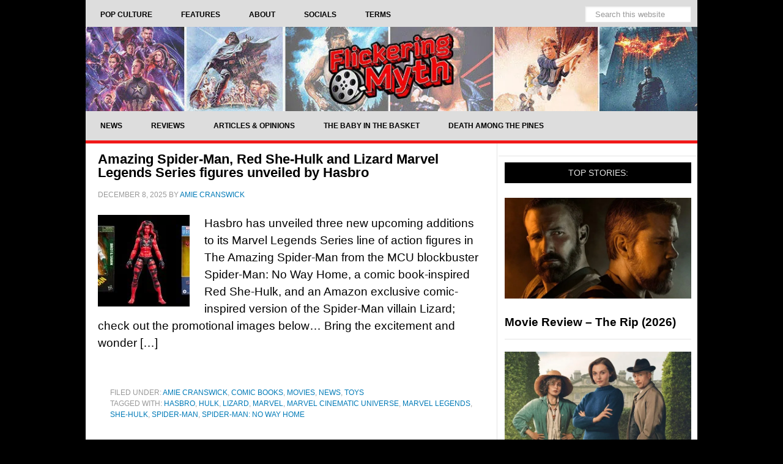

--- FILE ---
content_type: text/html; charset=UTF-8
request_url: https://www.flickeringmyth.com/tag/spider-man-no-way-home/
body_size: 35029
content:
<!DOCTYPE html>
<html lang="en-US">
<head >
<meta charset="UTF-8" />
<meta name="viewport" content="width=device-width, initial-scale=1" />
<meta name='robots' content='noindex, follow' />
	<style>img:is([sizes="auto" i], [sizes^="auto," i]) { contain-intrinsic-size: 3000px 1500px }</style>
	    <script type="application/ld+json">
    {
      "@context": "https://schema.org",
      "@type": "WebSite",
      "@id": "https://www.flickeringmyth.com/#website",
      "url": "https://www.flickeringmyth.com/",
      "name": "Flickering Myth",
      "description": "Flickering Myth delivers the latest in movies, TV, comics, video games, and geek culture, alongside original film productions and authoritative entertainment reporting.",
      "sameAs": [
        "https://www.facebook.com/flickeringmyth/",
        "https://www.youtube.com/c/FlickeringMyth",
        "https://www.google.com/search?q=Flickering+Myth&kgmid=/g/11jfbfhcnq",
        "https://www.crunchbase.com/organization/flickering-myth",
        "https://www.rottentomatoes.com/critics/source/2936",
        "https://www.linkedin.com/company/flickering-myth/",
        "https://twitter.com/flickeringmyth",
        "https://www.instagram.com/flickeringmyth/",
        "https://flipboard.com/@flickering_myth",
        "https://bsky.app/profile/flickeringmyth.bsky.social",
        "https://news.google.com/publications/CAAqLggKIihDQklTR0FnTWFoUUtFbVpzYVdOclpYSnBibWR0ZVhSb0xtTnZiU2dBUAE?hl=en-GB&gl=GB&ceid=GB%3Aen",
        "https://muckrack.com/media-outlet/flickeringmyth",
        "https://www.imdb.com/search/title/?companies=co0798394",
        "https://g.co/kgs/de3MYbN",
        "https://find-and-update.company-information.service.gov.uk/company/09631246"
      ],
      "potentialAction": {
        "@type": "SearchAction",
        "target": {
          "@type": "EntryPoint",
          "urlTemplate": "https://www.flickeringmyth.com/?s={search_term_string}"
        },
        "query-input": "required name=search_term_string"
      },
      "inLanguage": "en-US"
    }
    </script>
    
	<title>Spider-Man: No Way Home Archives - Flickering Myth</title><style id="perfmatters-used-css">article,aside,details,figcaption,figure,footer,header,hgroup,main,nav,section,summary{display:block;}[hidden]{display:none;}html{font-family:sans-serif;-ms-text-size-adjust:100%;-webkit-text-size-adjust:100%;}body{margin:0;}a:focus{outline:thin dotted;}a:active,a:hover{outline:0;}img{border:0;}svg:not(:root){overflow:hidden;}button,input,select,textarea{font-family:inherit;font-size:100%;margin:0;}button,input{line-height:normal;}button,html input[type="button"],input[type="reset"],input[type="submit"]{-webkit-appearance:button;cursor:pointer;}button[disabled],html input[disabled]{cursor:default;}input[type="checkbox"],input[type="radio"]{box-sizing:border-box;padding:0;}input[type="search"]{-webkit-appearance:textfield;-moz-box-sizing:content-box;-webkit-box-sizing:content-box;box-sizing:content-box;}input[type="search"]::-webkit-search-cancel-button,input[type="search"]::-webkit-search-decoration{-webkit-appearance:none;}button::-moz-focus-inner,input::-moz-focus-inner{border:0;padding:0;}*,input[type="search"]{-webkit-box-sizing:border-box;-moz-box-sizing:border-box;box-sizing:border-box;}.clearfix:before,.entry-content:before,.entry:before,.footer-widgets:before,.nav-primary:before,.nav-secondary:before,.pagination:before,.site-container:before,.site-footer:before,.site-header:before,.site-inner:before,.widget:before,.wrap:before{content:" ";display:table;}.clearfix:after,.entry-content:after,.entry:after,.footer-widgets:after,.nav-primary:after,.nav-secondary:after,.pagination:after,.site-container:after,.site-footer:after,.site-header:after,.site-inner:after,.widget:after,.wrap:after{clear:both;content:" ";display:table;}body{background-color:#000;color:#000;font-family:"Helvetica",sans-serif;font-size:18px;font-weight:500;line-height:1.525;}a,button,input:focus,input[type="button"],input[type="reset"],input[type="submit"],textarea:focus,.button{-webkit-transition:all .1s ease-in-out;-moz-transition:all .1s ease-in-out;-ms-transition:all .1s ease-in-out;-o-transition:all .1s ease-in-out;transition:all .1s ease-in-out;}::-moz-selection{background-color:#000;font-size:5px;color:#fff;}::selection{background-color:#000;color:#fff;}a{color:#007ab7;text-decoration:none;}a img,a:hover{color:#000;}p{margin:0 0 24px;padding:0;}ol,ul{margin:0;padding:0;}h1,h2,h3,h4,h5,h6{color:#000;font-weight:700;line-height:1.2;margin:0 0 16px;}h2{font-size:30px;}h4{font-size:20px;}embed,iframe,img,object,video,.wp-caption{max-width:100%;}img{height:auto;}.featured-content img,.gallery img{width:auto;}input,select,textarea{background-color:#fff;border:1px solid #e3e3e3;box-shadow:1px 1px 3px #eee inset;color:#999;font-size:14px;padding:16px;width:100%;}input[type="checkbox"],input[type="radio"],input[type="image"]{width:auto;}input:focus,textarea:focus{border:1px solid #999;outline:none;}::-moz-placeholder{color:#999;opacity:1;}::-webkit-input-placeholder{color:#999;}button,input[type="button"],input[type="reset"],input[type="submit"],.button,.entry-content .button{background-color:#000;border:none;border-radius:3px;box-shadow:none;color:#fff;cursor:pointer;font-size:14px;line-height:1;padding:16px;text-transform:uppercase;width:auto;}button:hover,input:hover[type="button"],input:hover[type="reset"],input:hover[type="submit"],.button:hover,.entry-content .button:hover{background-color:#f11919;color:#fff;}input[type="search"]::-webkit-search-cancel-button,input[type="search"]::-webkit-search-results-button{display:none;}.site-container{background-color:#fff;margin:0px auto;width:1000px;}.site-inner{clear:both;}.content{float:right;width:673px;padding:0 5px;}.content-sidebar .content,.content-sidebar-sidebar .content{border-right:1px solid #e3e3e3;float:left;}.sidebar-primary{float:right;width:325px;}.search-form{overflow:hidden;}.search-form input[type="submit"]{border:0;clip:rect(0,0,0,0);height:1px;margin:-1px;padding:0;position:absolute;width:1px;}img.centered,.aligncenter{display:block;margin:0 auto 20px;}.alignleft{float:left;text-align:left;}a.alignleft,a.alignright{max-width:100%;}a.alignleft img,img.alignleft,.wp-caption.alignleft{margin:0 24px 16px 0;}.entry-title{font-size:22px;line-height:1;}.entry-title a,.sidebar .widget-title a{color:#000;}.entry-title a:hover{color:#f11919;}.widget-title{color:#e3e3e3;font-size:14px;font-weight:400;margin-bottom:24px;padding:9px;background:#000;text-align:center;text-transform:uppercase;}.widget{word-wrap:break-word;}.featured-content .entry{margin-bottom:20px;padding:0;}.featured-content .entry-title{font-size:19px;line-height:1.2;}.featured-content p{margin-bottom:20px;}.site-header{background-color:#000;}.site-header .wrap{padding:0px 0;}.title-area{height:150px;}.site-title{font-weight:700;font-size:145px;font-weight:700;line-height:1;margin:0;text-transform:uppercase;}.site-title a,.site-title a:hover{color:#000;}.site-description{color:#999;font-size:0px;font-weight:400;letter-spacing:2px;line-height:1;margin:0px 0 0;text-transform:uppercase;}.header-full-width .title-area,.header-full-width .site-title{padding:0 0px;width:100%;}.header-image .site-description,.header-image .site-title a{display:block;text-indent:-9999px;}.header-image .site-title a{background:url("https://spcdn.shortpixel.ai/spio/ret_img,q_cdnize,to_webp,s_webp/www.flickeringmyth.com/wp-content/uploads/2022/10/header-2022.jpg") center no-repeat;height:100%;width:100%;background-size:contain;}.widget-area{word-wrap:break-word;}.site-header .widget-area{float:right;padding:0px 0px 0 0;text-align:right;width:0px;}.site-header .widget-area li{list-style-type:none;}.site-header .search-form{float:right;margin-top:24px;}.genesis-nav-menu{clear:both;color:#000;font-size:12px;font-weight:700;line-height:1.5;width:100%;}.genesis-nav-menu .menu-item{display:inline-block;text-align:left;margin-right:-4px;}.genesis-nav-menu a{color:#000;display:block;padding:15px 24px;position:relative;}.genesis-nav-menu a:hover,.genesis-nav-menu .current-menu-item > a{}.genesis-nav-menu > .menu-item > a{text-transform:uppercase;}.genesis-nav-menu .sub-menu{border-top:1px solid #e3e3e3;left:-9999px;opacity:0;position:absolute;-webkit-transition:opacity .4s ease-in-out;-moz-transition:opacity .4s ease-in-out;-ms-transition:opacity .4s ease-in-out;-o-transition:opacity .4s ease-in-out;transition:opacity .4s ease-in-out;width:200px;z-index:99;}.genesis-nav-menu .sub-menu a{background-color:#fff;border:1px solid #e3e3e3;border-top:none;padding:10px 20px;position:relative;width:200px;}.genesis-nav-menu .sub-menu a:hover,.genesis-nav-menu .sub-menu .current-menu-item > a{background:#eee;}.genesis-nav-menu .sub-menu .sub-menu{margin:-44px 0 0 199px;}.genesis-nav-menu .menu-item:hover{position:static;}.genesis-nav-menu .menu-item:hover > .sub-menu{left:auto;opacity:1;}.genesis-nav-menu > .right{display:inline-block;float:right;list-style-type:none;padding:0;text-transform:uppercase;}.genesis-nav-menu > .date,.genesis-nav-menu > .right > a{border:none;border-left:1px solid #e3e3e3;display:inline-block;padding:20px 24px;}.genesis-nav-menu > .search{padding:10px;}.genesis-nav-menu .search input[type="search"]{font-size:13px;padding:5px 16px;}.site-header .genesis-nav-menu a{border:none;}.site-header .genesis-nav-menu .sub-menu a{border:1px solid #e3e3e3;border-top:none;}.nav-primary{background:#ddd;}.nav-secondary{border-bottom:5px solid #f11919;background:#ddd;}.entry{border-bottom:1px solid #e3e3e3;padding:15px;}.entry-content ol,.entry-content p,.entry-content ul,.quote-caption{margin-bottom:26px;}.entry-content ol,.entry-content ul{margin-left:40px;}.entry-content ul li{list-style-type:disc;}.entry-content ol ol,.entry-content ul ul{margin-bottom:0;}.entry-content .search-form{width:50%;}.entry-meta{color:#999;font-size:12px;text-transform:uppercase;}.entry-header .entry-meta{margin-bottom:24px;}.entry-footer .entry-meta{padding:32px 20px 8px;}.entry-categories,.entry-tags{display:block;}.archive-pagination{clear:both;font-size:14px;margin:40px;}.archive-pagination li{display:inline;}.archive-pagination li a{background-color:#000;color:#fff;cursor:pointer;display:inline-block;margin-bottom:4px;padding:8px 12px;}.archive-pagination li a:hover,.archive-pagination li.active a{background-color:#f11919;color:#fff;}.after-entry li,.news-pro-home .content li,.sidebar li{border-bottom:1px dotted #e3e3e3;list-style-type:none;margin-bottom:12px;padding-bottom:12px;word-wrap:break-word;}.after-entry li ul,.news-pro-home .content li ul,.sidebar li ul{border-top:1px dotted #e3e3e3;margin-top:12px;padding-top:12px;}.after-entry ul > li:last-child,.news-pro-home .content ul > li:last-child,.sidebar ul > li:last-child{border-bottom:none;margin-bottom:0;padding-bottom:0;}.sidebar .widget{background-color:#fff;border-bottom:1px solid #e3e3e3;padding:10px;}.footer-widgets{background-color:#fff;color:#000;clear:both;padding:40px 40px 16px;}.footer-widgets-1,.footer-widgets-2,.footer-widgets-3,.footer-widgets-4,.footer-widgets-5,.footer-widgets-6{width:100%;}.footer-widgets-1,.footer-widgets-2,.footer-widgets-3,.footer-widgets-4{margin:40px;}.footer-widgets-1,.footer-widgets-2,.footer-widgets-3,.footer-widgets-4,.footer-widgets-5{float:left;}.footer-widgets a{color:#fff;}.footer-widgets a:hover{color:#f11919;}.footer-widgets .widget{margin-bottom:24px;}.footer-widgets .widget-title{border:none;color:#fff;font-weight:700;padding:0;margin-bottom:16px;text-align:left;}.footer-widgets li{list-style-type:none;margin-bottom:6px;word-wrap:break-word;}.footer-widgets .search-form input:focus{border:1px solid #ddd;}.site-footer{background-color:#292929;border-top:5px solid #016096;color:#999;font-size:12px;padding:10px;text-align:center;}.site-footer a{color:#aaa;}.site-footer a:hover{color:#f11919;}.site-footer p{margin-bottom:0;}:where(.wp-block-button__link){border-radius:9999px;box-shadow:none;padding:calc(.667em + 2px) calc(1.333em + 2px);text-decoration:none;}:root :where(.wp-block-button .wp-block-button__link.is-style-outline),:root :where(.wp-block-button.is-style-outline>.wp-block-button__link){border:2px solid;padding:.667em 1.333em;}:root :where(.wp-block-button .wp-block-button__link.is-style-outline:not(.has-text-color)),:root :where(.wp-block-button.is-style-outline>.wp-block-button__link:not(.has-text-color)){color:currentColor;}:root :where(.wp-block-button .wp-block-button__link.is-style-outline:not(.has-background)),:root :where(.wp-block-button.is-style-outline>.wp-block-button__link:not(.has-background)){background-color:initial;background-image:none;}:where(.wp-block-columns){margin-bottom:1.75em;}:where(.wp-block-columns.has-background){padding:1.25em 2.375em;}:where(.wp-block-post-comments input[type=submit]){border:none;}:where(.wp-block-cover-image:not(.has-text-color)),:where(.wp-block-cover:not(.has-text-color)){color:#fff;}:where(.wp-block-cover-image.is-light:not(.has-text-color)),:where(.wp-block-cover.is-light:not(.has-text-color)){color:#000;}:root :where(.wp-block-cover h1:not(.has-text-color)),:root :where(.wp-block-cover h2:not(.has-text-color)),:root :where(.wp-block-cover h3:not(.has-text-color)),:root :where(.wp-block-cover h4:not(.has-text-color)),:root :where(.wp-block-cover h5:not(.has-text-color)),:root :where(.wp-block-cover h6:not(.has-text-color)),:root :where(.wp-block-cover p:not(.has-text-color)){color:inherit;}:where(.wp-block-file){margin-bottom:1.5em;}:where(.wp-block-file__button){border-radius:2em;display:inline-block;padding:.5em 1em;}:where(.wp-block-file__button):is(a):active,:where(.wp-block-file__button):is(a):focus,:where(.wp-block-file__button):is(a):hover,:where(.wp-block-file__button):is(a):visited{box-shadow:none;color:#fff;opacity:.85;text-decoration:none;}:where(.wp-block-group.wp-block-group-is-layout-constrained){position:relative;}@keyframes show-content-image{0%{visibility:hidden;}99%{visibility:hidden;}to{visibility:visible;}}@keyframes turn-on-visibility{0%{opacity:0;}to{opacity:1;}}@keyframes turn-off-visibility{0%{opacity:1;visibility:visible;}99%{opacity:0;visibility:visible;}to{opacity:0;visibility:hidden;}}@keyframes lightbox-zoom-in{0%{transform:translate(calc(( -100vw + var(--wp--lightbox-scrollbar-width) ) / 2 + var(--wp--lightbox-initial-left-position)),calc(-50vh + var(--wp--lightbox-initial-top-position))) scale(var(--wp--lightbox-scale));}to{transform:translate(-50%,-50%) scale(1);}}@keyframes lightbox-zoom-out{0%{transform:translate(-50%,-50%) scale(1);visibility:visible;}99%{visibility:visible;}to{transform:translate(calc(( -100vw + var(--wp--lightbox-scrollbar-width) ) / 2 + var(--wp--lightbox-initial-left-position)),calc(-50vh + var(--wp--lightbox-initial-top-position))) scale(var(--wp--lightbox-scale));visibility:hidden;}}:where(.wp-block-latest-comments:not([style*=line-height] .wp-block-latest-comments__comment)){line-height:1.1;}:where(.wp-block-latest-comments:not([style*=line-height] .wp-block-latest-comments__comment-excerpt p)){line-height:1.8;}:root :where(.wp-block-latest-posts.is-grid){padding:0;}:root :where(.wp-block-latest-posts.wp-block-latest-posts__list){padding-left:0;}ol,ul{box-sizing:border-box;}:root :where(.wp-block-list.has-background){padding:1.25em 2.375em;}:where(.wp-block-navigation.has-background .wp-block-navigation-item a:not(.wp-element-button)),:where(.wp-block-navigation.has-background .wp-block-navigation-submenu a:not(.wp-element-button)){padding:.5em 1em;}:where(.wp-block-navigation .wp-block-navigation__submenu-container .wp-block-navigation-item a:not(.wp-element-button)),:where(.wp-block-navigation .wp-block-navigation__submenu-container .wp-block-navigation-submenu a:not(.wp-element-button)),:where(.wp-block-navigation .wp-block-navigation__submenu-container .wp-block-navigation-submenu button.wp-block-navigation-item__content),:where(.wp-block-navigation .wp-block-navigation__submenu-container .wp-block-pages-list__item button.wp-block-navigation-item__content){padding:.5em 1em;}@keyframes overlay-menu__fade-in-animation{0%{opacity:0;transform:translateY(.5em);}to{opacity:1;transform:translateY(0);}}:root :where(p.has-background){padding:1.25em 2.375em;}:where(p.has-text-color:not(.has-link-color)) a{color:inherit;}:where(.wp-block-post-comments-form) input:not([type=submit]),:where(.wp-block-post-comments-form) textarea{border:1px solid #949494;font-family:inherit;font-size:1em;}:where(.wp-block-post-comments-form) input:where(:not([type=submit]):not([type=checkbox])),:where(.wp-block-post-comments-form) textarea{padding:calc(.667em + 2px);}:where(.wp-block-post-excerpt){box-sizing:border-box;margin-bottom:var(--wp--style--block-gap);margin-top:var(--wp--style--block-gap);}:where(.wp-block-preformatted.has-background){padding:1.25em 2.375em;}:where(.wp-block-search__button){border:1px solid #ccc;padding:6px 10px;}:where(.wp-block-search__input){font-family:inherit;font-size:inherit;font-style:inherit;font-weight:inherit;letter-spacing:inherit;line-height:inherit;text-transform:inherit;}:where(.wp-block-search__button-inside .wp-block-search__inside-wrapper){border:1px solid #949494;box-sizing:border-box;padding:4px;}:where(.wp-block-search__button-inside .wp-block-search__inside-wrapper) :where(.wp-block-search__button){padding:4px 8px;}:root :where(.wp-block-separator.is-style-dots){height:auto;line-height:1;text-align:center;}:root :where(.wp-block-separator.is-style-dots):before{color:currentColor;content:"···";font-family:serif;font-size:1.5em;letter-spacing:2em;padding-left:2em;}:root :where(.wp-block-site-logo.is-style-rounded){border-radius:9999px;}:root :where(.wp-block-social-links .wp-social-link a){padding:.25em;}:root :where(.wp-block-social-links.is-style-logos-only .wp-social-link a){padding:0;}:root :where(.wp-block-social-links.is-style-pill-shape .wp-social-link a){padding-left:.6666666667em;padding-right:.6666666667em;}:root :where(.wp-block-tag-cloud.is-style-outline){display:flex;flex-wrap:wrap;gap:1ch;}:root :where(.wp-block-tag-cloud.is-style-outline a){border:1px solid;font-size:unset !important;margin-right:0;padding:1ch 2ch;text-decoration:none !important;}:root :where(.wp-block-table-of-contents){box-sizing:border-box;}:where(.wp-block-term-description){box-sizing:border-box;margin-bottom:var(--wp--style--block-gap);margin-top:var(--wp--style--block-gap);}:where(pre.wp-block-verse){font-family:inherit;}.editor-styles-wrapper,.entry-content{counter-reset:footnotes;}:root{--wp--preset--font-size--normal:16px;--wp--preset--font-size--huge:42px;}.aligncenter{clear:both;}html :where(.has-border-color){border-style:solid;}html :where([style*=border-top-color]){border-top-style:solid;}html :where([style*=border-right-color]){border-right-style:solid;}html :where([style*=border-bottom-color]){border-bottom-style:solid;}html :where([style*=border-left-color]){border-left-style:solid;}html :where([style*=border-width]){border-style:solid;}html :where([style*=border-top-width]){border-top-style:solid;}html :where([style*=border-right-width]){border-right-style:solid;}html :where([style*=border-bottom-width]){border-bottom-style:solid;}html :where([style*=border-left-width]){border-left-style:solid;}html :where(img[class*=wp-image-]){height:auto;max-width:100%;}:where(figure){margin:0 0 1em;}html :where(.is-position-sticky){--wp-admin--admin-bar--position-offset:var(--wp-admin--admin-bar--height,0px);}@media screen and (max-width:600px){html :where(.is-position-sticky){--wp-admin--admin-bar--position-offset:0px;}}body .extendedwopts-show{display:none;}@media screen and (min-width: 1181px){body .extendedwopts-show.extendedwopts-desktop{display:block;}}@media screen and (max-width: 1024px) and (orientation: Portrait){body .extendedwopts-show.extendedwopts-tablet{display:block;}}@media screen and (max-width: 1180px) and (orientation: landscape){body .extendedwopts-show.extendedwopts-tablet{display:block;}}@media screen and (max-width: 767px) and (orientation: Portrait){body .extendedwopts-show.extendedwopts-tablet:not(.extendedwopts-mobile){display:none !important;}}@media screen and (max-width: 991px) and (orientation: landscape){body .extendedwopts-show.extendedwopts-tablet:not(.extendedwopts-mobile){display:none !important;}}.a2a_kit a:empty,.a2a_kit a[class^="a2a_button_"]:has(.a2a_s_undefined){display:none;}a.addtoany_share img{border:0;width:auto;height:auto;}</style>


<link rel='dns-prefetch' href='//static.addtoany.com' />
<link rel='dns-prefetch' href='//scripts.mediavine.com' />
<link rel="alternate" type="application/rss+xml" title="Flickering Myth &raquo; Feed" href="https://www.flickeringmyth.com/feed/" />
    <script type="application/ld+json">
    {
  "@context": "https://schema.org",
  "@type": "Organization",
  "@id": "https://www.flickeringmyth.com/#organization",
  "name": "Flickering Myth",
  "url": "https://www.flickeringmyth.com/",
  "logo": {
    "@type": "ImageObject",
    "url": "https://cdn.flickeringmyth.com/wp-content/uploads/2018/08/fmlogo3-2.jpg",
    "width": 260,
    "height": 260
  },
  "sameAs": [
    "https://www.facebook.com/flickeringmyth/",
    "https://www.youtube.com/c/FlickeringMyth",
    "https://www.google.com/search?q=Flickering+Myth&kgmid=/g/11jfbfhcnq",
    "https://www.crunchbase.com/organization/flickering-myth",
    "https://www.rottentomatoes.com/critics/source/2936",
    "https://www.linkedin.com/company/flickering-myth/",
    "https://twitter.com/flickeringmyth",
    "https://www.instagram.com/flickeringmyth/",
    "https://flipboard.com/@flickering_myth",
    "https://bsky.app/profile/flickeringmyth.bsky.social",
    "https://muckrack.com/media-outlet/flickeringmyth",
    "https://www.imdb.com/search/title/?companies=co0798394",
    "https://g.co/kgs/de3MYbN",
    "https://find-and-update.company-information.service.gov.uk/company/09631246"
],
 "foundingDate": "2009",
  "description": "Flickering Myth is a digital media publisher and independent film production company established in 2009, covering movies, television, comic books, video games, and geek culture news. Known for authoritative entertainment journalism and original film projects, Flickering Myth serves a global audience of pop culture enthusiasts and industry professionals.",
  "founder": {
    "@type": "Person",
    "name": "Gary Collinson",
    "url": "https://www.flickeringmyth.com/author/gary-collinson/",
    "sameAs": [
      "https://www.imdb.com/name/nm2516166/",
      "https://muckrack.com/holyfranchise",
      "https://linkedin.com/in/gary-collinson-497b592b",
      "https://www.rottentomatoes.com/critics/gary-collinson/",
      "https://www.google.com/search?kgmid=/g/113qwvl15",
      "https://www.amazon.co.uk/stores/Gary-Collinson/author/B007D893MS"
    ]
  }
}
    </script>
    

<style id='classic-theme-styles-inline-css' type='text/css'>
/*! This file is auto-generated */
.wp-block-button__link{color:#fff;background-color:#32373c;border-radius:9999px;box-shadow:none;text-decoration:none;padding:calc(.667em + 2px) calc(1.333em + 2px);font-size:1.125em}.wp-block-file__button{background:#32373c;color:#fff;text-decoration:none}
</style>
<style id='global-styles-inline-css' type='text/css'>
:root{--wp--preset--aspect-ratio--square: 1;--wp--preset--aspect-ratio--4-3: 4/3;--wp--preset--aspect-ratio--3-4: 3/4;--wp--preset--aspect-ratio--3-2: 3/2;--wp--preset--aspect-ratio--2-3: 2/3;--wp--preset--aspect-ratio--16-9: 16/9;--wp--preset--aspect-ratio--9-16: 9/16;--wp--preset--color--black: #000000;--wp--preset--color--cyan-bluish-gray: #abb8c3;--wp--preset--color--white: #ffffff;--wp--preset--color--pale-pink: #f78da7;--wp--preset--color--vivid-red: #cf2e2e;--wp--preset--color--luminous-vivid-orange: #ff6900;--wp--preset--color--luminous-vivid-amber: #fcb900;--wp--preset--color--light-green-cyan: #7bdcb5;--wp--preset--color--vivid-green-cyan: #00d084;--wp--preset--color--pale-cyan-blue: #8ed1fc;--wp--preset--color--vivid-cyan-blue: #0693e3;--wp--preset--color--vivid-purple: #9b51e0;--wp--preset--gradient--vivid-cyan-blue-to-vivid-purple: linear-gradient(135deg,rgba(6,147,227,1) 0%,rgb(155,81,224) 100%);--wp--preset--gradient--light-green-cyan-to-vivid-green-cyan: linear-gradient(135deg,rgb(122,220,180) 0%,rgb(0,208,130) 100%);--wp--preset--gradient--luminous-vivid-amber-to-luminous-vivid-orange: linear-gradient(135deg,rgba(252,185,0,1) 0%,rgba(255,105,0,1) 100%);--wp--preset--gradient--luminous-vivid-orange-to-vivid-red: linear-gradient(135deg,rgba(255,105,0,1) 0%,rgb(207,46,46) 100%);--wp--preset--gradient--very-light-gray-to-cyan-bluish-gray: linear-gradient(135deg,rgb(238,238,238) 0%,rgb(169,184,195) 100%);--wp--preset--gradient--cool-to-warm-spectrum: linear-gradient(135deg,rgb(74,234,220) 0%,rgb(151,120,209) 20%,rgb(207,42,186) 40%,rgb(238,44,130) 60%,rgb(251,105,98) 80%,rgb(254,248,76) 100%);--wp--preset--gradient--blush-light-purple: linear-gradient(135deg,rgb(255,206,236) 0%,rgb(152,150,240) 100%);--wp--preset--gradient--blush-bordeaux: linear-gradient(135deg,rgb(254,205,165) 0%,rgb(254,45,45) 50%,rgb(107,0,62) 100%);--wp--preset--gradient--luminous-dusk: linear-gradient(135deg,rgb(255,203,112) 0%,rgb(199,81,192) 50%,rgb(65,88,208) 100%);--wp--preset--gradient--pale-ocean: linear-gradient(135deg,rgb(255,245,203) 0%,rgb(182,227,212) 50%,rgb(51,167,181) 100%);--wp--preset--gradient--electric-grass: linear-gradient(135deg,rgb(202,248,128) 0%,rgb(113,206,126) 100%);--wp--preset--gradient--midnight: linear-gradient(135deg,rgb(2,3,129) 0%,rgb(40,116,252) 100%);--wp--preset--font-size--small: 13px;--wp--preset--font-size--medium: 20px;--wp--preset--font-size--large: 36px;--wp--preset--font-size--x-large: 42px;--wp--preset--spacing--20: 0.44rem;--wp--preset--spacing--30: 0.67rem;--wp--preset--spacing--40: 1rem;--wp--preset--spacing--50: 1.5rem;--wp--preset--spacing--60: 2.25rem;--wp--preset--spacing--70: 3.38rem;--wp--preset--spacing--80: 5.06rem;--wp--preset--shadow--natural: 6px 6px 9px rgba(0, 0, 0, 0.2);--wp--preset--shadow--deep: 12px 12px 50px rgba(0, 0, 0, 0.4);--wp--preset--shadow--sharp: 6px 6px 0px rgba(0, 0, 0, 0.2);--wp--preset--shadow--outlined: 6px 6px 0px -3px rgba(255, 255, 255, 1), 6px 6px rgba(0, 0, 0, 1);--wp--preset--shadow--crisp: 6px 6px 0px rgba(0, 0, 0, 1);}:where(.is-layout-flex){gap: 0.5em;}:where(.is-layout-grid){gap: 0.5em;}body .is-layout-flex{display: flex;}.is-layout-flex{flex-wrap: wrap;align-items: center;}.is-layout-flex > :is(*, div){margin: 0;}body .is-layout-grid{display: grid;}.is-layout-grid > :is(*, div){margin: 0;}:where(.wp-block-columns.is-layout-flex){gap: 2em;}:where(.wp-block-columns.is-layout-grid){gap: 2em;}:where(.wp-block-post-template.is-layout-flex){gap: 1.25em;}:where(.wp-block-post-template.is-layout-grid){gap: 1.25em;}.has-black-color{color: var(--wp--preset--color--black) !important;}.has-cyan-bluish-gray-color{color: var(--wp--preset--color--cyan-bluish-gray) !important;}.has-white-color{color: var(--wp--preset--color--white) !important;}.has-pale-pink-color{color: var(--wp--preset--color--pale-pink) !important;}.has-vivid-red-color{color: var(--wp--preset--color--vivid-red) !important;}.has-luminous-vivid-orange-color{color: var(--wp--preset--color--luminous-vivid-orange) !important;}.has-luminous-vivid-amber-color{color: var(--wp--preset--color--luminous-vivid-amber) !important;}.has-light-green-cyan-color{color: var(--wp--preset--color--light-green-cyan) !important;}.has-vivid-green-cyan-color{color: var(--wp--preset--color--vivid-green-cyan) !important;}.has-pale-cyan-blue-color{color: var(--wp--preset--color--pale-cyan-blue) !important;}.has-vivid-cyan-blue-color{color: var(--wp--preset--color--vivid-cyan-blue) !important;}.has-vivid-purple-color{color: var(--wp--preset--color--vivid-purple) !important;}.has-black-background-color{background-color: var(--wp--preset--color--black) !important;}.has-cyan-bluish-gray-background-color{background-color: var(--wp--preset--color--cyan-bluish-gray) !important;}.has-white-background-color{background-color: var(--wp--preset--color--white) !important;}.has-pale-pink-background-color{background-color: var(--wp--preset--color--pale-pink) !important;}.has-vivid-red-background-color{background-color: var(--wp--preset--color--vivid-red) !important;}.has-luminous-vivid-orange-background-color{background-color: var(--wp--preset--color--luminous-vivid-orange) !important;}.has-luminous-vivid-amber-background-color{background-color: var(--wp--preset--color--luminous-vivid-amber) !important;}.has-light-green-cyan-background-color{background-color: var(--wp--preset--color--light-green-cyan) !important;}.has-vivid-green-cyan-background-color{background-color: var(--wp--preset--color--vivid-green-cyan) !important;}.has-pale-cyan-blue-background-color{background-color: var(--wp--preset--color--pale-cyan-blue) !important;}.has-vivid-cyan-blue-background-color{background-color: var(--wp--preset--color--vivid-cyan-blue) !important;}.has-vivid-purple-background-color{background-color: var(--wp--preset--color--vivid-purple) !important;}.has-black-border-color{border-color: var(--wp--preset--color--black) !important;}.has-cyan-bluish-gray-border-color{border-color: var(--wp--preset--color--cyan-bluish-gray) !important;}.has-white-border-color{border-color: var(--wp--preset--color--white) !important;}.has-pale-pink-border-color{border-color: var(--wp--preset--color--pale-pink) !important;}.has-vivid-red-border-color{border-color: var(--wp--preset--color--vivid-red) !important;}.has-luminous-vivid-orange-border-color{border-color: var(--wp--preset--color--luminous-vivid-orange) !important;}.has-luminous-vivid-amber-border-color{border-color: var(--wp--preset--color--luminous-vivid-amber) !important;}.has-light-green-cyan-border-color{border-color: var(--wp--preset--color--light-green-cyan) !important;}.has-vivid-green-cyan-border-color{border-color: var(--wp--preset--color--vivid-green-cyan) !important;}.has-pale-cyan-blue-border-color{border-color: var(--wp--preset--color--pale-cyan-blue) !important;}.has-vivid-cyan-blue-border-color{border-color: var(--wp--preset--color--vivid-cyan-blue) !important;}.has-vivid-purple-border-color{border-color: var(--wp--preset--color--vivid-purple) !important;}.has-vivid-cyan-blue-to-vivid-purple-gradient-background{background: var(--wp--preset--gradient--vivid-cyan-blue-to-vivid-purple) !important;}.has-light-green-cyan-to-vivid-green-cyan-gradient-background{background: var(--wp--preset--gradient--light-green-cyan-to-vivid-green-cyan) !important;}.has-luminous-vivid-amber-to-luminous-vivid-orange-gradient-background{background: var(--wp--preset--gradient--luminous-vivid-amber-to-luminous-vivid-orange) !important;}.has-luminous-vivid-orange-to-vivid-red-gradient-background{background: var(--wp--preset--gradient--luminous-vivid-orange-to-vivid-red) !important;}.has-very-light-gray-to-cyan-bluish-gray-gradient-background{background: var(--wp--preset--gradient--very-light-gray-to-cyan-bluish-gray) !important;}.has-cool-to-warm-spectrum-gradient-background{background: var(--wp--preset--gradient--cool-to-warm-spectrum) !important;}.has-blush-light-purple-gradient-background{background: var(--wp--preset--gradient--blush-light-purple) !important;}.has-blush-bordeaux-gradient-background{background: var(--wp--preset--gradient--blush-bordeaux) !important;}.has-luminous-dusk-gradient-background{background: var(--wp--preset--gradient--luminous-dusk) !important;}.has-pale-ocean-gradient-background{background: var(--wp--preset--gradient--pale-ocean) !important;}.has-electric-grass-gradient-background{background: var(--wp--preset--gradient--electric-grass) !important;}.has-midnight-gradient-background{background: var(--wp--preset--gradient--midnight) !important;}.has-small-font-size{font-size: var(--wp--preset--font-size--small) !important;}.has-medium-font-size{font-size: var(--wp--preset--font-size--medium) !important;}.has-large-font-size{font-size: var(--wp--preset--font-size--large) !important;}.has-x-large-font-size{font-size: var(--wp--preset--font-size--x-large) !important;}
:where(.wp-block-post-template.is-layout-flex){gap: 1.25em;}:where(.wp-block-post-template.is-layout-grid){gap: 1.25em;}
:where(.wp-block-columns.is-layout-flex){gap: 2em;}:where(.wp-block-columns.is-layout-grid){gap: 2em;}
:root :where(.wp-block-pullquote){font-size: 1.5em;line-height: 1.6;}
</style>

<link rel="stylesheet" id="mm-compiled-options-mobmenu-css" href="https://cdn.flickeringmyth.com/wp-content/cache/perfmatters/www.flickeringmyth.com/minify/0312ddad3ad9.dynamic-mobmenu.min.css?ver=2.8.8-917" type="text/css" media="all">

<style id='addtoany-inline-css' type='text/css'>
@media screen and (max-width:500px){
.a2a_floating_style.a2a_vertical_style{display:none;}
}
@media screen and (min-width:500px){
.a2a_floating_style.a2a_default_style{display:none;}
}
</style>
<link rel="stylesheet" id="cssmobmenu-icons-css" href="https://cdn.flickeringmyth.com/wp-content/cache/perfmatters/www.flickeringmyth.com/minify/718fe426387d.mobmenu-icons.min.css?ver=6.8.3" type="text/css" media="all">
<link rel="stylesheet" id="cssmobmenu-css" href="https://cdn.flickeringmyth.com/wp-content/cache/perfmatters/www.flickeringmyth.com/minify/62bd0bbb7661.mobmenu.min.css?ver=2.8.8" type="text/css" media="all">
<script type="pmdelayedscript" data-perfmatters-type="text/javascript" data-cfasync="false" data-no-optimize="1" data-no-defer="1" data-no-minify="1">window.presslabs = {"home_url":"https:\/\/www.flickeringmyth.com"}</script><script type="pmdelayedscript" data-perfmatters-type="text/javascript" data-cfasync="false" data-no-optimize="1" data-no-defer="1" data-no-minify="1">
	(function () {
		var pl_beacon = document.createElement('script');
		pl_beacon.type = 'text/javascript';
		pl_beacon.async = true;
		var host = 'https://www.flickeringmyth.com';
		if ('https:' == document.location.protocol) {
			host = host.replace('http://', 'https://');
		}
		pl_beacon.src = host + '/' + 'tXT7aSGhTwth' + '.js?ts=' + Math.floor((Math.random() * 100000) + 1);
		var first_script_tag = document.getElementsByTagName('script')[0];
		first_script_tag.parentNode.insertBefore(pl_beacon, first_script_tag);
	})();
</script><script type="application/ld+json" data-source="DataFeed:WordPress" data-schema="1712323-post-Default">{"@context":"https:\/\/schema.org\/","@type":"CollectionPage","@id":"https:\/\/www.flickeringmyth.com\/tag\/spider-man-no-way-home\/#CollectionPage","headline":"Spider-Man: No Way Home Tag","description":"","url":"https:\/\/www.flickeringmyth.com\/tag\/spider-man-no-way-home\/","hasPart":[{"@type":"Article","@id":"https:\/\/www.flickeringmyth.com\/amazing-spider-man-red-she-hulk-and-lizard-marvel-legends-series-figures-unveiled-by-hasbro\/","headline":"Amazing Spider-Man, Red She-Hulk and Lizard Marvel Legends Series figures unveiled by Hasbro","url":"https:\/\/www.flickeringmyth.com\/amazing-spider-man-red-she-hulk-and-lizard-marvel-legends-series-figures-unveiled-by-hasbro\/","datePublished":"2025-12-08","dateModified":"2025-12-08","mainEntityOfPage":"https:\/\/www.flickeringmyth.com\/amazing-spider-man-red-she-hulk-and-lizard-marvel-legends-series-figures-unveiled-by-hasbro\/","author":{"@type":"Person","@id":"https:\/\/www.flickeringmyth.com\/author\/amie-cranswick\/#Person","name":"Amie Cranswick","url":"https:\/\/www.flickeringmyth.com\/author\/amie-cranswick\/","identifier":69,"description":"Amie Cranswick has been part of Flickering Myth's editorial team for over a decade. She has a background in publishing and copyediting and has served as Executive Editor of FlickeringMyth.com since 2020.","image":{"@type":"ImageObject","@id":"https:\/\/secure.gravatar.com\/avatar\/141b0fef1413bd499557cf6d477650b569b34645b2bb07306bde29ea390995d2?s=96&d=mm&r=g","url":"https:\/\/secure.gravatar.com\/avatar\/141b0fef1413bd499557cf6d477650b569b34645b2bb07306bde29ea390995d2?s=96&d=mm&r=g","height":96,"width":96}},"publisher":{"@type":"Organization","name":"Flickering Myth","logo":{"@type":"ImageObject","@id":"https:\/\/cdn.flickeringmyth.com\/wp-content\/uploads\/2018\/08\/fmlogo3-2.jpg","url":"https:\/\/cdn.flickeringmyth.com\/wp-content\/uploads\/2018\/08\/fmlogo3-2.jpg","width":260,"height":260}},"image":{"@type":"ImageObject","@id":"https:\/\/cdn.flickeringmyth.com\/wp-content\/uploads\/2025\/12\/marvel-legends-series.jpg","url":"https:\/\/cdn.flickeringmyth.com\/wp-content\/uploads\/2025\/12\/marvel-legends-series.jpg","height":840,"width":1600},"keywords":["hasbro","Hulk","Lizard","Marvel","Marvel Cinematic Universe","Marvel Legends","She-Hulk","Spider-Man","Spider-Man: No Way Home"]},{"@type":"Article","@id":"https:\/\/www.flickeringmyth.com\/hasbro-unleashes-the-lizard-marvel-legends-series-action-figure-from-spider-man-no-way-home\/","headline":"Hasbro unleashes The Lizard with new Spider-Man: No Way Home Marvel Legends Series action figure","url":"https:\/\/www.flickeringmyth.com\/hasbro-unleashes-the-lizard-marvel-legends-series-action-figure-from-spider-man-no-way-home\/","datePublished":"2024-12-19","dateModified":"2024-12-19","mainEntityOfPage":"https:\/\/www.flickeringmyth.com\/hasbro-unleashes-the-lizard-marvel-legends-series-action-figure-from-spider-man-no-way-home\/","author":{"@type":"Person","@id":"https:\/\/www.flickeringmyth.com\/author\/amie-cranswick\/#Person","name":"Amie Cranswick","url":"https:\/\/www.flickeringmyth.com\/author\/amie-cranswick\/","identifier":69,"description":"Amie Cranswick has been part of Flickering Myth's editorial team for over a decade. She has a background in publishing and copyediting and has served as Executive Editor of FlickeringMyth.com since 2020.","image":{"@type":"ImageObject","@id":"https:\/\/secure.gravatar.com\/avatar\/141b0fef1413bd499557cf6d477650b569b34645b2bb07306bde29ea390995d2?s=96&d=mm&r=g","url":"https:\/\/secure.gravatar.com\/avatar\/141b0fef1413bd499557cf6d477650b569b34645b2bb07306bde29ea390995d2?s=96&d=mm&r=g","height":96,"width":96}},"publisher":{"@type":"Organization","name":"Flickering Myth","logo":{"@type":"ImageObject","@id":"https:\/\/cdn.flickeringmyth.com\/wp-content\/uploads\/2018\/08\/fmlogo3-2.jpg","url":"https:\/\/cdn.flickeringmyth.com\/wp-content\/uploads\/2018\/08\/fmlogo3-2.jpg","width":260,"height":260}},"image":{"@type":"ImageObject","@id":"https:\/\/cdn.flickeringmyth.com\/wp-content\/uploads\/2024\/12\/Marvel-Legends-Lizard-No-Way-Home-4-1.jpg","url":"https:\/\/cdn.flickeringmyth.com\/wp-content\/uploads\/2024\/12\/Marvel-Legends-Lizard-No-Way-Home-4-1.jpg","height":885,"width":1600},"keywords":["hasbro","Marvel","Marvel Cinematic Universe","Marvel Legends","Spider-Man: No Way Home"]},{"@type":"Article","@id":"https:\/\/www.flickeringmyth.com\/lego-reveals-new-spider-man-no-way-home-iron-spider-and-green-goblin-construction-figures\/","headline":"LEGO reveals new Spider-Man: No Way Home Iron Spider and Green Goblin construction figures","url":"https:\/\/www.flickeringmyth.com\/lego-reveals-new-spider-man-no-way-home-iron-spider-and-green-goblin-construction-figures\/","datePublished":"2024-03-03","dateModified":"2024-03-03","mainEntityOfPage":"https:\/\/www.flickeringmyth.com\/lego-reveals-new-spider-man-no-way-home-iron-spider-and-green-goblin-construction-figures\/","author":{"@type":"Person","@id":"https:\/\/www.flickeringmyth.com\/author\/amie-cranswick\/#Person","name":"Amie Cranswick","url":"https:\/\/www.flickeringmyth.com\/author\/amie-cranswick\/","identifier":69,"description":"Amie Cranswick has been part of Flickering Myth's editorial team for over a decade. She has a background in publishing and copyediting and has served as Executive Editor of FlickeringMyth.com since 2020.","image":{"@type":"ImageObject","@id":"https:\/\/secure.gravatar.com\/avatar\/141b0fef1413bd499557cf6d477650b569b34645b2bb07306bde29ea390995d2?s=96&d=mm&r=g","url":"https:\/\/secure.gravatar.com\/avatar\/141b0fef1413bd499557cf6d477650b569b34645b2bb07306bde29ea390995d2?s=96&d=mm&r=g","height":96,"width":96}},"publisher":{"@type":"Organization","name":"Flickering Myth","logo":{"@type":"ImageObject","@id":"https:\/\/cdn.flickeringmyth.com\/wp-content\/uploads\/2018\/08\/fmlogo3-2.jpg","url":"https:\/\/cdn.flickeringmyth.com\/wp-content\/uploads\/2018\/08\/fmlogo3-2.jpg","width":260,"height":260}},"image":{"@type":"ImageObject","@id":"https:\/\/cdn.flickeringmyth.com\/wp-content\/uploads\/2024\/03\/lego-spider-man-no-way-home.jpg","url":"https:\/\/cdn.flickeringmyth.com\/wp-content\/uploads\/2024\/03\/lego-spider-man-no-way-home.jpg","height":673,"width":1143},"keywords":["LEGO","LEGO Marvel","Marvel","Marvel Cinematic Universe","Spider-Man","Spider-Man: No Way Home"]},{"@type":"Article","@id":"https:\/\/www.flickeringmyth.com\/lego-marvel-winter-2024-sets-see-the-return-of-the-x-men-and-more\/","headline":"LEGO Marvel Winter 2024 sets see the return of the X-Men and more","url":"https:\/\/www.flickeringmyth.com\/lego-marvel-winter-2024-sets-see-the-return-of-the-x-men-and-more\/","datePublished":"2023-12-14","dateModified":"2023-12-14","mainEntityOfPage":"https:\/\/www.flickeringmyth.com\/lego-marvel-winter-2024-sets-see-the-return-of-the-x-men-and-more\/","author":{"@type":"Person","@id":"https:\/\/www.flickeringmyth.com\/author\/amie-cranswick\/#Person","name":"Amie Cranswick","url":"https:\/\/www.flickeringmyth.com\/author\/amie-cranswick\/","identifier":69,"description":"Amie Cranswick has been part of Flickering Myth's editorial team for over a decade. She has a background in publishing and copyediting and has served as Executive Editor of FlickeringMyth.com since 2020.","image":{"@type":"ImageObject","@id":"https:\/\/secure.gravatar.com\/avatar\/141b0fef1413bd499557cf6d477650b569b34645b2bb07306bde29ea390995d2?s=96&d=mm&r=g","url":"https:\/\/secure.gravatar.com\/avatar\/141b0fef1413bd499557cf6d477650b569b34645b2bb07306bde29ea390995d2?s=96&d=mm&r=g","height":96,"width":96}},"publisher":{"@type":"Organization","name":"Flickering Myth","logo":{"@type":"ImageObject","@id":"https:\/\/cdn.flickeringmyth.com\/wp-content\/uploads\/2018\/08\/fmlogo3-2.jpg","url":"https:\/\/cdn.flickeringmyth.com\/wp-content\/uploads\/2018\/08\/fmlogo3-2.jpg","width":260,"height":260}},"image":{"@type":"ImageObject","@id":"https:\/\/cdn.flickeringmyth.com\/wp-content\/uploads\/2023\/12\/lego-marvel-winter-2024.jpg","url":"https:\/\/cdn.flickeringmyth.com\/wp-content\/uploads\/2023\/12\/lego-marvel-winter-2024.jpg","height":840,"width":1600},"keywords":["Guardians of the Galaxy","Guardians of the Galaxy Vol. 2","LEGO","LEGO Marvel","Marvel","Marvel Cinematic Universe","Spider-Man","Spider-Man: No Way Home","War Machine","X-Men","x-men '97"]},{"@type":"Article","@id":"https:\/\/www.flickeringmyth.com\/tobey-macguire-talks-all-things-spider-man-including-another-potential-return\/","headline":"Tobey Maguire talks all things Spider-Man, including another potential return","url":"https:\/\/www.flickeringmyth.com\/tobey-macguire-talks-all-things-spider-man-including-another-potential-return\/","datePublished":"2023-08-04","dateModified":"2023-08-04","mainEntityOfPage":"https:\/\/www.flickeringmyth.com\/tobey-macguire-talks-all-things-spider-man-including-another-potential-return\/","author":{"@type":"Person","@id":"https:\/\/www.flickeringmyth.com\/author\/ej-moreno\/#Person","name":"EJ Moreno","url":"https:\/\/www.flickeringmyth.com\/author\/ej-moreno\/","identifier":153,"description":"EJ Moreno is a film and television critic and entertainment writer who joined the pop culture website Flickering Myth in 2018 and now serves as the executive producer of Flickering Myth TV, a YouTube channel with over 27,000 subscribers. With over a decade of experience, he is a Rotten Tomatoes-approved critic who is also part of the Critics Choice Association and GALECA: The Society of LGBTQ Entertainment Critics.","image":{"@type":"ImageObject","@id":"https:\/\/secure.gravatar.com\/avatar\/0ce71e992488993a40713a2162c2f477344677f6a874a5c55654d8d5d38fef8c?s=96&d=mm&r=g","url":"https:\/\/secure.gravatar.com\/avatar\/0ce71e992488993a40713a2162c2f477344677f6a874a5c55654d8d5d38fef8c?s=96&d=mm&r=g","height":96,"width":96}},"publisher":{"@type":"Organization","name":"Flickering Myth","logo":{"@type":"ImageObject","@id":"https:\/\/cdn.flickeringmyth.com\/wp-content\/uploads\/2018\/08\/fmlogo3-2.jpg","url":"https:\/\/cdn.flickeringmyth.com\/wp-content\/uploads\/2018\/08\/fmlogo3-2.jpg","width":260,"height":260}},"image":{"@type":"ImageObject","@id":"https:\/\/cdn.flickeringmyth.com\/wp-content\/uploads\/2023\/08\/tobey-spiderman-nowayhome.jpeg","url":"https:\/\/cdn.flickeringmyth.com\/wp-content\/uploads\/2023\/08\/tobey-spiderman-nowayhome.jpeg","height":901,"width":1600},"keywords":["Disney","Marvel","Marvel Cinematic Universe","Sony","Sony's Spider-Man Universe","Spider-Man","Spider-Man 4","Spider-Man: No Way Home","Tobey Maguire"]},{"@type":"Article","@id":"https:\/\/www.flickeringmyth.com\/tom-hardy-shares-venom-3-first-look-photo-with-connection-to-spider-man-no-way-home\/","headline":"Tom Hardy shares Venom 3 first-look, teases Spider-Man: No Way Home connection","url":"https:\/\/www.flickeringmyth.com\/tom-hardy-shares-venom-3-first-look-photo-with-connection-to-spider-man-no-way-home\/","datePublished":"2023-07-02","dateModified":"2023-07-02","mainEntityOfPage":"https:\/\/www.flickeringmyth.com\/tom-hardy-shares-venom-3-first-look-photo-with-connection-to-spider-man-no-way-home\/","author":{"@type":"Person","@id":"https:\/\/www.flickeringmyth.com\/author\/ej-moreno\/#Person","name":"EJ Moreno","url":"https:\/\/www.flickeringmyth.com\/author\/ej-moreno\/","identifier":153,"description":"EJ Moreno is a film and television critic and entertainment writer who joined the pop culture website Flickering Myth in 2018 and now serves as the executive producer of Flickering Myth TV, a YouTube channel with over 27,000 subscribers. With over a decade of experience, he is a Rotten Tomatoes-approved critic who is also part of the Critics Choice Association and GALECA: The Society of LGBTQ Entertainment Critics.","image":{"@type":"ImageObject","@id":"https:\/\/secure.gravatar.com\/avatar\/0ce71e992488993a40713a2162c2f477344677f6a874a5c55654d8d5d38fef8c?s=96&d=mm&r=g","url":"https:\/\/secure.gravatar.com\/avatar\/0ce71e992488993a40713a2162c2f477344677f6a874a5c55654d8d5d38fef8c?s=96&d=mm&r=g","height":96,"width":96}},"publisher":{"@type":"Organization","name":"Flickering Myth","logo":{"@type":"ImageObject","@id":"https:\/\/cdn.flickeringmyth.com\/wp-content\/uploads\/2018\/08\/fmlogo3-2.jpg","url":"https:\/\/cdn.flickeringmyth.com\/wp-content\/uploads\/2018\/08\/fmlogo3-2.jpg","width":260,"height":260}},"image":{"@type":"ImageObject","@id":"https:\/\/cdn.flickeringmyth.com\/wp-content\/uploads\/2023\/07\/venom-tomhardy.jpg","url":"https:\/\/cdn.flickeringmyth.com\/wp-content\/uploads\/2023\/07\/venom-tomhardy.jpg","height":893,"width":1600},"keywords":["Marvel","Marvel Cinematic Universe","Sony","Sony's Spider-Man Universe","Spider-Man: No Way Home","Tom Hardy","v3","Venom","Venom 3"]},{"@type":"Article","@id":"https:\/\/www.flickeringmyth.com\/lego-marvel-summer-2023-sets-recreate-infinity-war-endgame-and-no-way-home\/","headline":"LEGO Marvel Summer 2023 sets recreate Infinity War, Endgame and No Way Home","url":"https:\/\/www.flickeringmyth.com\/lego-marvel-summer-2023-sets-recreate-infinity-war-endgame-and-no-way-home\/","datePublished":"2023-05-29","dateModified":"2023-05-29","mainEntityOfPage":"https:\/\/www.flickeringmyth.com\/lego-marvel-summer-2023-sets-recreate-infinity-war-endgame-and-no-way-home\/","author":{"@type":"Person","@id":"https:\/\/www.flickeringmyth.com\/author\/amie-cranswick\/#Person","name":"Amie Cranswick","url":"https:\/\/www.flickeringmyth.com\/author\/amie-cranswick\/","identifier":69,"description":"Amie Cranswick has been part of Flickering Myth's editorial team for over a decade. She has a background in publishing and copyediting and has served as Executive Editor of FlickeringMyth.com since 2020.","image":{"@type":"ImageObject","@id":"https:\/\/secure.gravatar.com\/avatar\/141b0fef1413bd499557cf6d477650b569b34645b2bb07306bde29ea390995d2?s=96&d=mm&r=g","url":"https:\/\/secure.gravatar.com\/avatar\/141b0fef1413bd499557cf6d477650b569b34645b2bb07306bde29ea390995d2?s=96&d=mm&r=g","height":96,"width":96}},"publisher":{"@type":"Organization","name":"Flickering Myth","logo":{"@type":"ImageObject","@id":"https:\/\/cdn.flickeringmyth.com\/wp-content\/uploads\/2018\/08\/fmlogo3-2.jpg","url":"https:\/\/cdn.flickeringmyth.com\/wp-content\/uploads\/2018\/08\/fmlogo3-2.jpg","width":260,"height":260}},"image":{"@type":"ImageObject","@id":"https:\/\/cdn.flickeringmyth.com\/wp-content\/uploads\/2023\/05\/lego-marvel-summer-2023.jpg","url":"https:\/\/cdn.flickeringmyth.com\/wp-content\/uploads\/2023\/05\/lego-marvel-summer-2023.jpg","height":840,"width":1600},"keywords":["avengers: endgame","Avengers: Infinity War","LEGO","LEGO Infinity Saga","LEGO Marvel","Marvel","Marvel Cinematic Universe","Spider-Man: No Way Home"]},{"@type":"Article","@id":"https:\/\/www.flickeringmyth.com\/spider-man-no-way-home-s-h-figuarts-green-goblin-action-figure-unveiled\/","headline":"Spider-Man: No Way Home S.H.Figuarts Green Goblin action figure unveiled","url":"https:\/\/www.flickeringmyth.com\/spider-man-no-way-home-s-h-figuarts-green-goblin-action-figure-unveiled\/","datePublished":"2023-05-13","dateModified":"2023-05-13","mainEntityOfPage":"https:\/\/www.flickeringmyth.com\/spider-man-no-way-home-s-h-figuarts-green-goblin-action-figure-unveiled\/","author":{"@type":"Person","@id":"https:\/\/www.flickeringmyth.com\/author\/amie-cranswick\/#Person","name":"Amie Cranswick","url":"https:\/\/www.flickeringmyth.com\/author\/amie-cranswick\/","identifier":69,"description":"Amie Cranswick has been part of Flickering Myth's editorial team for over a decade. She has a background in publishing and copyediting and has served as Executive Editor of FlickeringMyth.com since 2020.","image":{"@type":"ImageObject","@id":"https:\/\/secure.gravatar.com\/avatar\/141b0fef1413bd499557cf6d477650b569b34645b2bb07306bde29ea390995d2?s=96&d=mm&r=g","url":"https:\/\/secure.gravatar.com\/avatar\/141b0fef1413bd499557cf6d477650b569b34645b2bb07306bde29ea390995d2?s=96&d=mm&r=g","height":96,"width":96}},"publisher":{"@type":"Organization","name":"Flickering Myth","logo":{"@type":"ImageObject","@id":"https:\/\/cdn.flickeringmyth.com\/wp-content\/uploads\/2018\/08\/fmlogo3-2.jpg","url":"https:\/\/cdn.flickeringmyth.com\/wp-content\/uploads\/2018\/08\/fmlogo3-2.jpg","width":260,"height":260}},"image":{"@type":"ImageObject","@id":"https:\/\/cdn.flickeringmyth.com\/wp-content\/uploads\/2023\/05\/green-goblin-spider-man-no-way-h-1.jpg","url":"https:\/\/cdn.flickeringmyth.com\/wp-content\/uploads\/2023\/05\/green-goblin-spider-man-no-way-h-1.jpg","height":504,"width":880},"keywords":["Green Goblin","Marvel","Marvel Cinematic Universe","S.H.Figuarts","Sideshow Collectibles","Spider-Man: No Way Home","Tamashii Nations","Willem Dafoe"]},{"@type":"Article","@id":"https:\/\/www.flickeringmyth.com\/ranking-marvels-phases-one-to-four-from-worst-to-best\/","headline":"Ranking Marvel&#8217;s Phases One to Four from Worst to Best","url":"https:\/\/www.flickeringmyth.com\/ranking-marvels-phases-one-to-four-from-worst-to-best\/","datePublished":"2022-11-26","dateModified":"2023-02-12","mainEntityOfPage":"https:\/\/www.flickeringmyth.com\/ranking-marvels-phases-one-to-four-from-worst-to-best\/","author":{"@type":"Person","@id":"https:\/\/www.flickeringmyth.com\/author\/liam-hoofe\/#Person","name":"Liam Hoofe","url":"https:\/\/www.flickeringmyth.com\/author\/liam-hoofe\/","identifier":101,"image":{"@type":"ImageObject","@id":"https:\/\/secure.gravatar.com\/avatar\/bc879dc58fde24d6c130ee96d1af9f030c862b359310fc5ae11c87ec1930a3b8?s=96&d=mm&r=g","url":"https:\/\/secure.gravatar.com\/avatar\/bc879dc58fde24d6c130ee96d1af9f030c862b359310fc5ae11c87ec1930a3b8?s=96&d=mm&r=g","height":96,"width":96}},"publisher":{"@type":"Organization","name":"Flickering Myth","logo":{"@type":"ImageObject","@id":"https:\/\/cdn.flickeringmyth.com\/wp-content\/uploads\/2018\/08\/fmlogo3-2.jpg","url":"https:\/\/cdn.flickeringmyth.com\/wp-content\/uploads\/2018\/08\/fmlogo3-2.jpg","width":260,"height":260}},"image":{"@type":"ImageObject","@id":"https:\/\/cdn.flickeringmyth.com\/wp-content\/uploads\/2022\/07\/marvel-cinematic-universe.jpg","url":"https:\/\/cdn.flickeringmyth.com\/wp-content\/uploads\/2022\/07\/marvel-cinematic-universe.jpg","height":670,"width":1192},"keywords":["black panther: wakanda forever","Captain America: Civil War","Captain Marvel","eternals","Iron Man","Marvel","Marvel Cinematic Universe","Shang-Chi and the Legend of the Ten Rings","She-Hulk: Attorney at Law","Spider-Man: No Way Home","The Avengers","The Incredible Hulk","Thor: Love and Thunder","wandavision"]},{"@type":"Article","@id":"https:\/\/www.flickeringmyth.com\/ranking-marvel-phase-four-movies-from-worst-to-best\/","headline":"Ranking Marvel&#8217;s Phase Four Movies From Worst to Best","url":"https:\/\/www.flickeringmyth.com\/ranking-marvel-phase-four-movies-from-worst-to-best\/","datePublished":"2022-12-22","dateModified":"2023-02-12","mainEntityOfPage":"https:\/\/www.flickeringmyth.com\/ranking-marvel-phase-four-movies-from-worst-to-best\/","author":{"@type":"Person","@id":"https:\/\/www.flickeringmyth.com\/author\/liam-hoofe\/#Person","name":"Liam Hoofe","url":"https:\/\/www.flickeringmyth.com\/author\/liam-hoofe\/","identifier":101,"image":{"@type":"ImageObject","@id":"https:\/\/secure.gravatar.com\/avatar\/bc879dc58fde24d6c130ee96d1af9f030c862b359310fc5ae11c87ec1930a3b8?s=96&d=mm&r=g","url":"https:\/\/secure.gravatar.com\/avatar\/bc879dc58fde24d6c130ee96d1af9f030c862b359310fc5ae11c87ec1930a3b8?s=96&d=mm&r=g","height":96,"width":96}},"publisher":{"@type":"Organization","name":"Flickering Myth","logo":{"@type":"ImageObject","@id":"https:\/\/cdn.flickeringmyth.com\/wp-content\/uploads\/2018\/08\/fmlogo3-2.jpg","url":"https:\/\/cdn.flickeringmyth.com\/wp-content\/uploads\/2018\/08\/fmlogo3-2.jpg","width":260,"height":260}},"image":{"@type":"ImageObject","@id":"https:\/\/cdn.flickeringmyth.com\/wp-content\/uploads\/2022\/11\/mcu-phase-four.jpg","url":"https:\/\/cdn.flickeringmyth.com\/wp-content\/uploads\/2022\/11\/mcu-phase-four.jpg","height":830,"width":1400},"keywords":["Black Panther","black panther: wakanda forever","Black Widow","Disney","Doctor Strange in the Multiverse Of Madness","eternals","Marvel","Shang-Chi and the Legend of the Ten Rings","Spider-Man: No Way Home","Thor: Love and Thunder"]}]}</script>
<script defer data-domain="flickeringmyth.com" src="https://plausible.io/js/script.js" type="pmdelayedscript" data-cfasync="false" data-no-optimize="1" data-no-defer="1" data-no-minify="1"></script>

<!-- Google tag (gtag.js) -->
<script async src="https://www.googletagmanager.com/gtag/js?id=G-0F9KB81VLQ" type="pmdelayedscript" data-cfasync="false" data-no-optimize="1" data-no-defer="1" data-no-minify="1"></script>
<script type="pmdelayedscript" data-cfasync="false" data-no-optimize="1" data-no-defer="1" data-no-minify="1">
  window.dataLayer = window.dataLayer || [];
  function gtag(){dataLayer.push(arguments);}
  gtag('js', new Date());

  gtag('config', 'G-0F9KB81VLQ');
</script>

<link rel="preload" href="https://cdn.flickeringmyth.com/wp-content/uploads/2022/12/header-new-for-2022.jpeg" as="image">

<meta name="facebook-domain-verification" content="l97ubwy8j5j3n453yhr6ajfcw8yh7u" />
<meta name="follow.it-verification-code" content="9pE6SgqqFqtfCRKMm2EH"/>  
  <style type="text/css" id="cls_fixes_code">
	  @media (min-width: 769px) {
		  article,aside,header,main,nav,section{display:block}html{font-family:sans-serif;-ms-text-size-adjust:100%;-webkit-text-size-adjust:100%}body{margin:0}h1{font-size:2em;margin:.67em 0}img{border:0}input{font-family:inherit;font-size:100%;margin:0}input{line-height:normal}input[type="submit"]{-webkit-appearance:button}input[type="search"]{-webkit-appearance:textfield;-moz-box-sizing:content-box;-webkit-box-sizing:content-box;box-sizing:content-box}input[type="search"]::-webkit-search-cancel-button,input[type="search"]::-webkit-search-decoration{-webkit-appearance:none}input::-moz-focus-inner{border:0;padding:0}*,input[type="search"]{-webkit-box-sizing:border-box;-moz-box-sizing:border-box;box-sizing:border-box}.entry:before,.nav-primary:before,.nav-secondary:before,.site-container:before,.site-header:before,.site-inner:before,.widget:before,.wrap:before{content:" ";display:table}.entry:after,.nav-primary:after,.nav-secondary:after,.site-container:after,.site-header:after,.site-inner:after,.widget:after,.wrap:after{clear:both;content:" ";display:table}body{background-color:#000;color:#000000;font-family:'Helvetica',sans-serif;font-size:18px;font-weight:500;line-height:1.525}a{color:#007AB7;text-decoration:none}a img{color:#000}p{margin:0 0 24px;padding:0}ul{margin:0;padding:0}h1,h2,h4{color:#000;font-weight:700;line-height:1.2;margin:0 0 16px}h1{font-size:36px}h2{font-size:30px}h4{font-size:20px}img{max-width:100%}img{height:auto}.featured-content img{width:auto}input{background-color:#fff;border:1px solid #e3e3e3;box-shadow:1px 1px 3px #eee inset;color:#999;font-size:14px;padding:16px;width:100%}::-moz-placeholder{color:#999;opacity:1}::-webkit-input-placeholder{color:#999}input[type="submit"]{background-color:#000;border:none;border-radius:3px;box-shadow:none;color:#fff;font-size:14px;line-height:1;padding:16px;text-transform:uppercase;width:auto}input[type="search"]::-webkit-search-cancel-button,input[type="search"]::-webkit-search-results-button{display:none}.site-container{background-color:#fff;margin:0px auto;width:1000px}.site-inner{clear:both}.content{float:right;width:673px;padding:0 5px}.content-sidebar .content{border-right:1px solid #e3e3e3;float:left}.sidebar-primary{float:right;width:325px}.search-form{overflow:hidden}.search-form input[type="submit"]{border:0;clip:rect(0,0,0,0);height:1px;margin:-1px;padding:0;position:absolute;width:1px}.aligncenter{display:block;margin:0 auto 20px}.entry-title{font-size:22px;line-height:1}.entry-title a{color:#000}.widget-title{color:#e3e3e3;font-size:14px;font-weight:400;margin-bottom:24px;padding:9px;background:#000;text-align:center;text-transform:uppercase}.widget{word-wrap:break-word}.featured-content .entry{margin-bottom:20px;padding:0}.featured-content .entry-title{font-size:19px;line-height:1.2}.site-header{background-color:#000}.site-header .wrap{padding:0px 0}.title-area{height:150px}.site-title{font-weight:700;font-size:145px;font-weight:700;line-height:1;margin:0;text-transform:uppercase}.site-title a{color:#000}.site-description{color:#999;font-size:0px;font-weight:400;letter-spacing:2px;line-height:1;margin:0px 0 0;text-transform:uppercase}.header-full-width .title-area,.header-full-width .site-title{padding:0 00px;width:100%}.header-image .site-description,.header-image .site-title a{display:block;text-indent:-9999px}.header-image .site-title a{background:url("https://spcdn.shortpixel.ai/spio/ret_img,q_cdnize,to_webp,s_webp/www.flickeringmyth.com/wp-content/uploads/2022/10/header-2022.jpg") center no-repeat;Height:100%;width:100%;background-size:contain}.widget-area{word-wrap:break-word}.genesis-nav-menu{clear:both;color:#000;font-size:12px;font-weight:700;line-height:1.5;width:100%}.genesis-nav-menu .menu-item{display:inline-block;text-align:left;margin-right:-4px}.genesis-nav-menu a{color:#000;display:block;padding:15px 24px;position:relative}.genesis-nav-menu>.menu-item>a{text-transform:uppercase}.genesis-nav-menu .sub-menu{border-top:1px solid #e3e3e3;left:-9999px;opacity:0;position:absolute;width:200px;z-index:99}.genesis-nav-menu .sub-menu a{background-color:#fff;border:1px solid #e3e3e3;border-top:none;padding:10px 20px;position:relative;width:200px}.genesis-nav-menu>.right{display:inline-block;float:right;list-style-type:none;padding:0;text-transform:uppercase}.genesis-nav-menu>.search{padding:10px}.genesis-nav-menu .search input[type="search"]{font-size:13px;padding:5px 16px}.nav-primary{background:#ddd}.nav-secondary{border-bottom:5px solid #f11919;background:#ddd}.home-top{border-bottom:1px solid #e3e3e3;clear:both;padding:20px 20px 0}.home-top .featured-content .entry-title{font-size:22px}.entry{border-bottom:1px solid #e3e3e3;padding:15px}.news-pro-home .content .widget{padding-bottom:20px}.sidebar .widget{background-color:#fff;border-bottom:1px solid #e3e3e3;padding:10px}.footer-widgets-1{width:100%}.footer-widgets-1{margin:40px}.footer-widgets-1{float:left}.footer-widgets a{color:#fff}.footer-widgets .widget{margin-bottom:24px}.footer-widgets li{list-style-type:none;margin-bottom:6px;word-wrap:break-word}
	  }
	  
	  .featured-content img {
		  width:100% !important;
		  height: auto !important;
	  }
  
  </style>
  
  
  <!-- start Simple Custom CSS and JS -->
<style type="text/css">
body {
    margin: 0;
	font-size: 19px;
}
body.single {
	font-size: 19px;
}

.mobile-version,.site-header .widget-area{
  	display:none !important;
}

.mobile-version,.site-container{
	width: 100%;
}	

	#responsive-menu-icon {
	cursor: pointer;
	display: block;
}
#responsive-menu-icon::before {
	color: #333;
	font-size: 16px;
	font-size: 1.6rem;
	font-style: normal;
	font-variant: normal;
	font-weight: normal;
	line-height: 1;
	margin: 0 auto;
	speak: none;
	text-transform: none;
}
body .is-menu {
    position: relative;
    width: 250px;
    float: right;
    list-style: none;
    padding: 4px 4px 0;
}
body .is-menu input {
    height: 40px;
}
.c-hamburger {
  display: none;
  position: relative;
  overflow: hidden;
  margin: 0;
  padding: 0;
  width: 60px;
  height: 50px;
  font-size: 0;
  text-indent: -9999px;
  appearance: none;
  box-shadow: none;
  border-radius: none;
  border: none;
  cursor: pointer;
  transition: background 0.3s;
  float: right;
}

.c-hamburger:focus {
  outline: none;
}

.c-hamburger span {
  display: block;
  position: absolute;
  top: 23px;
  left: 14px;
  right: 14px;
  height: 5px;
  background: white;
}

.c-hamburger span::before,
.c-hamburger span::after {
  position: absolute;
  display: block;
  left: 0;
  width: 100%;
  height: 5px;
  background-color: #fff;
  content: "";
}

.c-hamburger span::before {
  top: -10px;
}

.c-hamburger span::after {
  bottom: -10px;
}

.c-hamburger--htx {
  background-color: #000;
}

.c-hamburger--htx span {
  transition: background 0s 0.3s;
}

.c-hamburger--htx span::before,
.c-hamburger--htx span::after {
  transition-duration: 0.3s, 0.3s;
  transition-delay: 0.3s, 0s;
}

.c-hamburger--htx span::before {
  transition-property: top, transform;
}

.c-hamburger--htx span::after {
  transition-property: bottom, transform;
}

/* active state, i.e. menu open */
.c-hamburger--htx.is-active {
  background-color: #000;
}

.c-hamburger--htx.is-active span {
  background: none;
}

.c-hamburger--htx.is-active span::before {
  top: 0;
  transform: rotate(45deg);
}

.c-hamburger--htx.is-active span::after {
  bottom: 0;
  transform: rotate(-45deg);
}

.c-hamburger--htx.is-active span::before,
.c-hamburger--htx.is-active span::after {
  transition-delay: 0s, 0.3s;
}

.footer-widgets .footer-widget-area {
    display: none;
}

.nc_tweetContainer{
  height: 45px !important; 
}


@media screen and (min-width: 1000px){
  .genesis-nav-menu > .menu-item > a{
    min-height: 48px;
  }
  .swp_social_panel:before{
    content: " ";
    display: table;
  }
  .swp_social_panel:not(.nc_floater).scale-140.scale-full_width{
    width: 100% !important;
  }
  .swp_social_panel.scale-140{
    transform: none !important;
  }
  .swp_social_panel:after{
     clear: both;
    content: " ";
    display: table;
  }
  .swp_social_panel{
    height: 34px !important;
        margin-bottom: 20px !important;
    margin-top: 20px !important;
  }
  .header-image .site-title a{
    height: 145px;
    display: block !important;
    margin: 0px auto;
    width: 1000px;
    font-size: 0 !important;
  }
  .title-area{
    height: 150px;
  }

  .genesis-nav-menu{
    padding: 0;
    margin: 0;
    clear: both;
    color: #000;
    font-size: 12px;
    font-weight: 700;
    line-height: 1.5;
    width: 100%;
  }
  .genesis-nav-menu > .menu-item > a{
        text-transform: uppercase;
  }
  .genesis-nav-menu a {
    color: #000;
    display: block;
    padding: 15px 24px;
    position: relative;
}
  .genesis-nav-menu .menu-item {
    display: inline-block;
    text-align: left;
    margin-right: -4px;
}
  .site-container {
    background-color: #fff;
    margin: 0px auto;
    width: 1000px;
	height: 100%
}

}

@media screen and (min-width: 800px){
  .ads-rendering-fix .code-block > div {
    display: block !important;
}
  
}

@media screen and (min-width: 769px){
  body .extendedwopts-show.extendedwopts-desktop {
    display: block !important;
}

}

@media screen and (max-width: 480px){
    #featured-post-21 .extendedwopts-tablet.widget-wrap article > a{
  		display: block; !important;
      	min-height: 166px;
      margin-bottom: 20px;
	}
  #featured-post-21 .extendedwopts-tablet.widget-wrap article > a > img{
    margin-bottom: 0 !important;
  }  
  .featured-content p{
    margin-bottom: 0 !important;
  }
  /* test */
  .single .site-header .site-title{
    overflow: hidden;
    margin: 0;
    overflow: hidden;
    height: 145px;
    font-size: 16px;
	}
  .site-header .site-title{
    overflow: hidden;
    margin: 0;
    overflow: hidden;
    height: 145px;
    font-size: 16px;
    
}
.single .site-header{
    overflow: hidden;
}
	.title-area{
    height: 150px;
	}
body{
    margin: 0;
    padding: 0;
    font-family: helvetica,sans-serif;
}
body .single  .site-container{
    margin: auto;
}
.single main.content{
    border-right: 1px solid #e3e3e3;
    float: left;
    padding: 0 5px;
    width: 100%;
}
*, input[type=search] {
    -webkit-box-sizing: border-box;
    -moz-box-sizing: border-box;
    box-sizing: border-box;
}
.single .entry{
        border-bottom: 1px solid #e3e3e3;
    padding: 15px;
}
.single .entry-header h1{
    margin-top: 0;
    font-size: 22px;
    margin-bottom: 16px;
    line-height: 1;
}
.single .entry-header .entry-meta{
    margin-bottom: 24px;
    margin-top: 0;
    font-size: 12px;
    height: 18px;
}
  #featured-post-21 .alignleft {
      width: 174px;
      height: 173px;
  }
  
  .swp_social_panel + p > a{
    display: block;
    height: 189.77px;
  }
  .swp_social_panel + p > a > img{
    height: 189.77px;
  }
 .single .entry-content{
    height: 100%;
  } 
 body .title-area {
    height: 150px;
	}
  .header-image .site-title a{
    background-size:contain !important;
  }
  
}


@media screen and (min-width:420px) and (max-width:421px){
	
body .site-container{
	width: 100%;
}
.genesis-nav-menu a {
	padding: 10px 10px;
}
.sidebar-primary {
	float: left;
	width: 100%;
}
.footer-widgets{
	padding:0;    
}
.footer-widgets-1, .footer-widgets-2, .footer-widgets-3, .footer-widgets-4, .footer-widgets-5 {
    float: none;
    margin: 0;
}
.footer-widgets {
  background-color: #292929;
}
  
}

@media screen and (max-width:730px){
  
  #responsive-menu-icon,.c-hamburger {
	display: block;
    overflow:hidden;
}
	
.genesis-nav-menu .menu-item {
	display: block;
	text-align: left;
	padding-left: 10px;
}
.genesis-nav-menu .sub-menu {
	left: 0px;
	width: 100%;
	opacity: 1;
	position: relative;
}
	
.genesis-nav-menu .sub-menu a {
	background-color: transparent;
	border: 0;
	padding: 0.6rem 2rem;
	width: 100%;
}
.genesis-nav-menu .sub-menu .sub-menu, .site-header .sub-menu .sub-menu {
	margin: 0px;
}
.genesis-nav-menu{
	display:none;
}
.genesis-nav-menu .sub-menu .sub-menu a {
	padding-left: 4rem;
}
.content{
	width:100%;    
}
.mobile-version {
    display: block !important;
}
.nav-primary {
    background: #ddd;
    
}
body .is-menu-wrapper .is-menu {
    float: left;
}
.admin-bar .is-menu-wrapper {
    top: 146px !important;
  	position:relative !important;
    left: 15px !important;
    right: initial !important;
    float: left;
    width: 80%;
}
.nav-secondary{
	overflow:hidden;
}
.home-middle-left,
.home-middle-right{
    border-right: 1px solid #e3e3e3;
    float: none;
    padding: 20px 10px 0;
    width: 100%;
}
.title-area{
	height:100%;   
}
.sidebar-primary {
    float: none;
    width: 100%;
}
.home-top{
	padding:20px 10px 0;
}

.header-full-width .site-title {
    padding: 0;
    line-height: 0;
    margin: 0;
}
.site-header .widget-area{
	display:block !important;    
	width:100%;
  	margin-top:-51px;
}
.site-header .search-form {
    float: left;
    margin-top: 0;
    position: relative;
    top: 52px;
}  
.site-header .widget-area input{
	border-radius:0 !important;    
}
  .nav-secondary{
    display:none;
  }
  .footer-widgets .footer-widget-area {
    display: block;
    padding: 24px 0 0;
    text-align: center;
	}
   .header-full-width .site-title{
    height: 145px;
  }   
}

@media screen and (min-width: 991px){
  body .extendedwopts-show, 
  body .ai-viewport-2,
  .ai-viewport-2{
    display: block !important;
  }
}


@media screen and (min-width: 1px){
	.title-area{
    height: 150px;
	}

/* MV CSS */

@media only screen and (max-width: 767px) {

.content-sidebar main.content {

float: none !important;

width: 100% !important;

}

.content-sidebar .sidebar-primary {

float: none !important;

width: 100% !important;

}

}

@media only screen and (min-width: 768px) {

.content-sidebar main.content {

max-width: calc(100% - 325px) !important;

}

.content-sidebar .sidebar-primary {

min-width: 300px !important;

float: right !important;

width: 325px !important;

}

}

@media only screen and (max-width: 359px) {

main.content > .post {

padding-left: 0px !important;

padding-right: 0px !important;

}

}

footer.site-footer {

overflow: hidden !important;

clear: both !important;

}

/* end of fix */</style>
<!-- end Simple Custom CSS and JS -->
<link rel="icon" href="https://cdn.flickeringmyth.com/wp-content/uploads/2024/05/cropped-android-chrome-512x512-1-32x32.jpg" sizes="32x32" />
<link rel="icon" href="https://cdn.flickeringmyth.com/wp-content/uploads/2024/05/cropped-android-chrome-512x512-1-192x192.jpg" sizes="192x192" />
<link rel="apple-touch-icon" href="https://cdn.flickeringmyth.com/wp-content/uploads/2024/05/cropped-android-chrome-512x512-1-180x180.jpg" />
<meta name="msapplication-TileImage" content="https://cdn.flickeringmyth.com/wp-content/uploads/2024/05/cropped-android-chrome-512x512-1-270x270.jpg" />
		<style type="text/css" id="wp-custom-css">
			.header-image .site-title a {
    background: url("https://spcdn.shortpixel.ai/spio/ret_img,q_cdnize,to_webp,s_webp/www.flickeringmyth.com/wp-content/uploads/2022/12/header-new-for-2022.jpeg") center center / contain no-repeat;
    height: 145px;
    width: 1000px;
    margin: 0px auto;
    display: block !important;
    font-size: 0px !important;
}

@media (max-width:768px) {
	.header-image .site-title a {
    background: url("https://spcdn.shortpixel.ai/spio/ret_img,q_cdnize,to_webp,s_webp/www.flickeringmyth.com/wp-content/uploads/2022/12/header-new-for-2022.jpeg") center center / cover no-repeat;
    height: 100%;
    width: 100%;
    margin: 0px auto;
    display: block !important;
    font-size: 0px !important;
		background-color: none !important;
}
}


@media (max-width:414px) {
.header-image .site-title a {
    background: url(https://spcdn.shortpixel.ai/spio/ret_img,q_cdnize,to_webp,s_webp/www.flickeringmyth.com/wp-content/uploads/2022/12/header-new-for-2022.jpeg);
    height: 100%;
    width: 100%;
    margin: 0px auto;
    display: block !important;
    font-size: 0px !important;
    background-repeat: no-repeat;
    background-size: cover !important;
    background-position: center;
}
	
	
}


.site-header {
    background-color: transparent;
    margin: -8px 0px;
}		</style>
		<noscript><style>.perfmatters-lazy[data-src]{display:none !important;}</style></noscript></head>
<body class="archive tag tag-spider-man-no-way-home tag-85494 wp-theme-genesis wp-child-theme-news-pro header-image header-full-width content-sidebar mob-menu-slideout-over" itemscope itemtype="https://schema.org/WebPage"><div class="site-container" id="site-container1"><div class="header-top-ads"><div class="wrap"></div></div><nav class="nav-primary" aria-label="Main"><div class="wrap"><ul id="menu-bottom-menu" class="menu genesis-nav-menu menu-primary"><li id="menu-item-1339305" class="menu-item menu-item-type-custom menu-item-object-custom menu-item-has-children menu-item-1339305"><a href="#" itemprop="url"><span itemprop="name">Pop Culture</span></a>
<ul class="sub-menu">
	<li id="menu-item-79568" class="menu-item menu-item-type-taxonomy menu-item-object-category menu-item-79568"><a href="https://www.flickeringmyth.com/category/movies/" itemprop="url"><span itemprop="name">Movies</span></a></li>
	<li id="menu-item-79569" class="menu-item menu-item-type-taxonomy menu-item-object-category menu-item-79569"><a href="https://www.flickeringmyth.com/category/television/" itemprop="url"><span itemprop="name">Television</span></a></li>
	<li id="menu-item-79570" class="menu-item menu-item-type-taxonomy menu-item-object-category menu-item-79570"><a href="https://www.flickeringmyth.com/category/comic-books/" itemprop="url"><span itemprop="name">Comic Books</span></a></li>
	<li id="menu-item-79571" class="menu-item menu-item-type-taxonomy menu-item-object-category menu-item-79571"><a href="https://www.flickeringmyth.com/category/video-games/" itemprop="url"><span itemprop="name">Video Games</span></a></li>
	<li id="menu-item-365069" class="menu-item menu-item-type-taxonomy menu-item-object-category menu-item-365069"><a href="https://www.flickeringmyth.com/category/toys/" itemprop="url"><span itemprop="name">Toys &#038; Collectibles</span></a></li>
</ul>
</li>
<li id="menu-item-79572" class="menu-item menu-item-type-custom menu-item-object-custom menu-item-has-children menu-item-79572"><a href="#" itemprop="url"><span itemprop="name">Features</span></a>
<ul class="sub-menu">
	<li id="menu-item-79567" class="menu-item menu-item-type-custom menu-item-object-custom menu-item-79567"><a href="https://www.flickeringmyth.com/category/news" title="Geek News" itemprop="url"><span itemprop="name">News</span></a></li>
	<li id="menu-item-110686" class="menu-item menu-item-type-taxonomy menu-item-object-category menu-item-110686"><a href="https://www.flickeringmyth.com/category/reviews/" itemprop="url"><span itemprop="name">Reviews</span></a></li>
	<li id="menu-item-79579" class="menu-item menu-item-type-taxonomy menu-item-object-category menu-item-79579"><a href="https://www.flickeringmyth.com/category/articles-and-opinions/" itemprop="url"><span itemprop="name">Articles and Opinions</span></a></li>
	<li id="menu-item-79580" class="menu-item menu-item-type-taxonomy menu-item-object-category menu-item-79580"><a href="https://www.flickeringmyth.com/category/interviews/" itemprop="url"><span itemprop="name">Interviews</span></a></li>
	<li id="menu-item-1339311" class="menu-item menu-item-type-taxonomy menu-item-object-category menu-item-1339311"><a href="https://www.flickeringmyth.com/category/exclusives/" itemprop="url"><span itemprop="name">Exclusives</span></a></li>
	<li id="menu-item-1339313" class="menu-item menu-item-type-custom menu-item-object-custom menu-item-1339313"><a href="https://www.youtube.com/flickeringmyth?sub_confirmation=1" title="Flickering Myth TV" itemprop="url"><span itemprop="name">FMTV on YouTube</span></a></li>
</ul>
</li>
<li id="menu-item-1339329" class="menu-item menu-item-type-custom menu-item-object-custom menu-item-has-children menu-item-1339329"><a href="#" title="About Flickering Myth" itemprop="url"><span itemprop="name">About</span></a>
<ul class="sub-menu">
	<li id="menu-item-1339331" class="menu-item menu-item-type-post_type menu-item-object-page menu-item-1339331"><a href="https://www.flickeringmyth.com/about-flickering-myth/" itemprop="url"><span itemprop="name">About Flickering Myth</span></a></li>
	<li id="menu-item-1339333" class="menu-item menu-item-type-post_type menu-item-object-page menu-item-1339333"><a href="https://www.flickeringmyth.com/write-for-flickering-myth/" itemprop="url"><span itemprop="name">Write for Flickering Myth</span></a></li>
	<li id="menu-item-1339335" class="menu-item menu-item-type-post_type menu-item-object-page menu-item-1339335"><a href="https://www.flickeringmyth.com/advertise-on-flickeringmyth-com/" itemprop="url"><span itemprop="name">Advertise on Flickering Myth</span></a></li>
</ul>
</li>
<li id="menu-item-1339315" class="menu-item menu-item-type-custom menu-item-object-custom menu-item-has-children menu-item-1339315"><a href="#" title="Flickering Myth Social Media" itemprop="url"><span itemprop="name">Socials</span></a>
<ul class="sub-menu">
	<li id="menu-item-1339319" class="menu-item menu-item-type-custom menu-item-object-custom menu-item-1339319"><a href="https://www.facebook.com/flickeringmyth/" title="Flickering Myth Facebook" itemprop="url"><span itemprop="name">Facebook</span></a></li>
	<li id="menu-item-1339317" class="menu-item menu-item-type-custom menu-item-object-custom menu-item-1339317"><a href="https://twitter.com/flickeringmyth" title="Flickering Myth X" itemprop="url"><span itemprop="name">X</span></a></li>
	<li id="menu-item-1339321" class="menu-item menu-item-type-custom menu-item-object-custom menu-item-1339321"><a href="https://instagram.com/flickeringmyth/" title="Flickering Myth Instagram" itemprop="url"><span itemprop="name">Instagram</span></a></li>
	<li id="menu-item-1629782" class="menu-item menu-item-type-custom menu-item-object-custom menu-item-1629782"><a href="https://flipboard.com/@flickering_myth" title="Flickering Myth Flipboard" itemprop="url"><span itemprop="name">Flipboard</span></a></li>
	<li id="menu-item-1882174" class="menu-item menu-item-type-custom menu-item-object-custom menu-item-1882174"><a href="https://flickeringmyth.bsky.social" itemprop="url"><span itemprop="name">Bluesky</span></a></li>
	<li id="menu-item-1861983" class="menu-item menu-item-type-custom menu-item-object-custom menu-item-1861983"><a href="https://linktr.ee/flickeringmyth" title="Flickering Myth Linktree" itemprop="url"><span itemprop="name">Linktree</span></a></li>
</ul>
</li>
<li id="menu-item-1339917" class="menu-item menu-item-type-custom menu-item-object-custom menu-item-has-children menu-item-1339917"><a href="#" itemprop="url"><span itemprop="name">Terms</span></a>
<ul class="sub-menu">
	<li id="menu-item-1339919" class="menu-item menu-item-type-custom menu-item-object-custom menu-item-1339919"><a href="https://www.flickeringmyth.com/terms-of-use/" itemprop="url"><span itemprop="name">Terms of Use</span></a></li>
	<li id="menu-item-1339921" class="menu-item menu-item-type-custom menu-item-object-custom menu-item-1339921"><a href="https://www.flickeringmyth.com/flickering-myth-privacy-policy-and-cookie-disclaimer" itemprop="url"><span itemprop="name">Privacy Policy</span></a></li>
</ul>
</li>
<li class="right search"><form class="search-form" method="get" action="https://www.flickeringmyth.com/" role="search"><input class="search-form-input" type="search" itemprop="query-input" name="s" id="searchform-6969ce38afc913.26440342" placeholder="Search this website"><input class="search-form-submit" type="submit" value="Search"><meta itemprop="target" content="https://www.flickeringmyth.com/?s={s}"></form></li></ul></div></nav><header class="site-header"><div class="wrap"><div class="title-area"><p class="site-title" itemprop="headline"><a href="https://www.flickeringmyth.com/">Flickering Myth</a></p><p class="site-description" itemprop="description">Geek Culture | Movies, TV, Comic Books &amp; Video Games</p></div></div></header><nav class="nav-secondary" aria-label="Secondary"><div class="wrap"><ul id="menu-top-menu" class="menu genesis-nav-menu menu-secondary"><li id="menu-item-1339341" class="menu-item menu-item-type-custom menu-item-object-custom menu-item-1339341"><a href="https://www.flickeringmyth.com/category/news/" title="Movie &#038; TV News" itemprop="url"><span itemprop="name">News</span></a></li>
<li id="menu-item-1339337" class="menu-item menu-item-type-custom menu-item-object-custom menu-item-1339337"><a href="https://www.flickeringmyth.com/category/reviews/" title="Movie and TV Reviews" itemprop="url"><span itemprop="name">Reviews</span></a></li>
<li id="menu-item-1339339" class="menu-item menu-item-type-custom menu-item-object-custom menu-item-1339339"><a href="https://www.flickeringmyth.com/category/articles-and-opinions/" itemprop="url"><span itemprop="name">Articles &#038; Opinions</span></a></li>
<li id="menu-item-1944414" class="menu-item menu-item-type-post_type menu-item-object-page menu-item-1944414"><a href="https://www.flickeringmyth.com/the-baby-in-the-basket/" itemprop="url"><span itemprop="name">The Baby in the Basket</span></a></li>
<li id="menu-item-1944415" class="menu-item menu-item-type-post_type menu-item-object-page menu-item-1944415"><a href="https://www.flickeringmyth.com/death-among-the-pines/" itemprop="url"><span itemprop="name">Death Among the Pines</span></a></li>
</ul></div></nav><div class="site-inner"><div class="content-sidebar-wrap"><main class="content"><article class="post-1948838 post type-post status-publish format-standard has-post-thumbnail category-amie-cranswick category-comic-books category-movies category-news category-toys tag-hasbro tag-hulk tag-lizard tag-marvel tag-marvel-cinematic-universe tag-marvel-legends tag-she-hulk tag-spider-man tag-spider-man-no-way-home entry" itemscope itemtype="https://schema.org/CreativeWork"><header class="entry-header"><h2 class="entry-title" itemprop="headline"><a class="entry-title-link" rel="bookmark" href="https://www.flickeringmyth.com/amazing-spider-man-red-she-hulk-and-lizard-marvel-legends-series-figures-unveiled-by-hasbro/">Amazing Spider-Man, Red She-Hulk and Lizard Marvel Legends Series figures unveiled by Hasbro</a></h2>
<p class="entry-meta"><time class="entry-time" itemprop="datePublished" datetime="2025-12-08T01:26:18+00:00">December 8, 2025</time> by <span class="entry-author" itemprop="author" itemscope itemtype="https://schema.org/Person"><a href="https://www.flickeringmyth.com/author/amie-cranswick/" class="entry-author-link" itemprop="url" rel="author"><span class="entry-author-name" itemprop="name">Amie Cranswick</span></a></span>  </p></header><div class="entry-content" itemprop="text"><a class="entry-image-link" href="https://www.flickeringmyth.com/amazing-spider-man-red-she-hulk-and-lizard-marvel-legends-series-figures-unveiled-by-hasbro/" aria-hidden="true" tabindex="-1"><img width="150" height="150" src="https://spcdn.shortpixel.ai/spio/ret_img,q_cdnize,to_webp,s_webp/www.flickeringmyth.com/wp-content/uploads/2025/12/marvel-legends-series-150x150.jpg" class="alignleft post-image entry-image" alt="" itemprop="image" decoding="async" /></a><p>Hasbro has unveiled three new upcoming additions to its Marvel Legends Series line of action figures in The Amazing Spider-Man from the MCU blockbuster Spider-Man: No Way Home, a comic book-inspired Red She-Hulk, and an Amazon exclusive comic-inspired version of the Spider-Man villain Lizard; check out the promotional images below&#8230; Bring the excitement and wonder [&hellip;]</p>
</div><footer class="entry-footer"><p class="entry-meta"><span class="entry-categories">Filed Under: <a href="https://www.flickeringmyth.com/category/amie-cranswick/" rel="category tag">Amie Cranswick</a>, <a href="https://www.flickeringmyth.com/category/comic-books/" rel="category tag">Comic Books</a>, <a href="https://www.flickeringmyth.com/category/movies/" rel="category tag">Movies</a>, <a href="https://www.flickeringmyth.com/category/news/" rel="category tag">News</a>, <a href="https://www.flickeringmyth.com/category/toys/" rel="category tag">Toys</a></span> <span class="entry-tags">Tagged With: <a href="https://www.flickeringmyth.com/tag/hasbro/" rel="tag">hasbro</a>, <a href="https://www.flickeringmyth.com/tag/hulk/" rel="tag">Hulk</a>, <a href="https://www.flickeringmyth.com/tag/lizard/" rel="tag">Lizard</a>, <a href="https://www.flickeringmyth.com/tag/marvel/" rel="tag">Marvel</a>, <a href="https://www.flickeringmyth.com/tag/marvel-cinematic-universe/" rel="tag">Marvel Cinematic Universe</a>, <a href="https://www.flickeringmyth.com/tag/marvel-legends/" rel="tag">Marvel Legends</a>, <a href="https://www.flickeringmyth.com/tag/she-hulk/" rel="tag">She-Hulk</a>, <a href="https://www.flickeringmyth.com/tag/spider-man/" rel="tag">Spider-Man</a>, <a href="https://www.flickeringmyth.com/tag/spider-man-no-way-home/" rel="tag">Spider-Man: No Way Home</a></span></p></footer></article><article class="post-1882565 post type-post status-publish format-standard has-post-thumbnail category-amie-cranswick category-movies category-news category-toys tag-hasbro tag-marvel tag-marvel-cinematic-universe tag-marvel-legends tag-spider-man-no-way-home entry" itemscope itemtype="https://schema.org/CreativeWork"><header class="entry-header"><h2 class="entry-title" itemprop="headline"><a class="entry-title-link" rel="bookmark" href="https://www.flickeringmyth.com/hasbro-unleashes-the-lizard-marvel-legends-series-action-figure-from-spider-man-no-way-home/">Hasbro unleashes The Lizard with new Spider-Man: No Way Home Marvel Legends Series action figure</a></h2>
<p class="entry-meta"><time class="entry-time" itemprop="datePublished" datetime="2024-12-19T18:10:31+00:00">December 19, 2024</time> by <span class="entry-author" itemprop="author" itemscope itemtype="https://schema.org/Person"><a href="https://www.flickeringmyth.com/author/amie-cranswick/" class="entry-author-link" itemprop="url" rel="author"><span class="entry-author-name" itemprop="name">Amie Cranswick</span></a></span>  </p></header><div class="entry-content" itemprop="text"><a class="entry-image-link" href="https://www.flickeringmyth.com/hasbro-unleashes-the-lizard-marvel-legends-series-action-figure-from-spider-man-no-way-home/" aria-hidden="true" tabindex="-1"><img width="150" height="150" src="https://spcdn.shortpixel.ai/spio/ret_img,q_cdnize,to_webp,s_webp/www.flickeringmyth.com/wp-content/uploads/2024/12/Marvel-Legends-Lizard-No-Way-Home-4-1-150x150.jpg" class="alignleft post-image entry-image" alt="" itemprop="image" decoding="async" /></a><p>Hasbro has unveiled its new Marvel Legends Series Lizard deluxe figure which is inspired by the likeness of Dr. Curt Connors in his reptilian form from the Marvel Studios blockbuster Spider-Man: No Way Home; check it out here&#8230; SEE ALSO: Hasbro unveils new Spider-Man-themed Marvel Legends Series action figures This collectible 6-inch-scale Hasbro Marvel Legends [&hellip;]</p>
</div><footer class="entry-footer"><p class="entry-meta"><span class="entry-categories">Filed Under: <a href="https://www.flickeringmyth.com/category/amie-cranswick/" rel="category tag">Amie Cranswick</a>, <a href="https://www.flickeringmyth.com/category/movies/" rel="category tag">Movies</a>, <a href="https://www.flickeringmyth.com/category/news/" rel="category tag">News</a>, <a href="https://www.flickeringmyth.com/category/toys/" rel="category tag">Toys</a></span> <span class="entry-tags">Tagged With: <a href="https://www.flickeringmyth.com/tag/hasbro/" rel="tag">hasbro</a>, <a href="https://www.flickeringmyth.com/tag/marvel/" rel="tag">Marvel</a>, <a href="https://www.flickeringmyth.com/tag/marvel-cinematic-universe/" rel="tag">Marvel Cinematic Universe</a>, <a href="https://www.flickeringmyth.com/tag/marvel-legends/" rel="tag">Marvel Legends</a>, <a href="https://www.flickeringmyth.com/tag/spider-man-no-way-home/" rel="tag">Spider-Man: No Way Home</a></span></p></footer></article><article class="post-1811565 post type-post status-publish format-standard has-post-thumbnail category-amie-cranswick category-lego category-movies category-news category-toys tag-lego tag-lego-marvel tag-marvel tag-marvel-cinematic-universe tag-spider-man tag-spider-man-no-way-home entry" itemscope itemtype="https://schema.org/CreativeWork"><header class="entry-header"><h2 class="entry-title" itemprop="headline"><a class="entry-title-link" rel="bookmark" href="https://www.flickeringmyth.com/lego-reveals-new-spider-man-no-way-home-iron-spider-and-green-goblin-construction-figures/">LEGO reveals new Spider-Man: No Way Home Iron Spider and Green Goblin construction figures</a></h2>
<p class="entry-meta"><time class="entry-time" itemprop="datePublished" datetime="2024-03-03T14:23:28+00:00">March 3, 2024</time> by <span class="entry-author" itemprop="author" itemscope itemtype="https://schema.org/Person"><a href="https://www.flickeringmyth.com/author/amie-cranswick/" class="entry-author-link" itemprop="url" rel="author"><span class="entry-author-name" itemprop="name">Amie Cranswick</span></a></span>  </p></header><div class="entry-content" itemprop="text"><a class="entry-image-link" href="https://www.flickeringmyth.com/lego-reveals-new-spider-man-no-way-home-iron-spider-and-green-goblin-construction-figures/" aria-hidden="true" tabindex="-1"><img width="150" height="150" src="https://spcdn.shortpixel.ai/spio/ret_img,q_cdnize,to_webp,s_webp/www.flickeringmyth.com/wp-content/uploads/2024/03/lego-spider-man-no-way-home-150x150.jpg" class="alignleft post-image entry-image" alt="" itemprop="image" decoding="async" /></a><p>LEGO has revealed new Iron Spider-Man and Green Goblin construction figure sets inspired by Sony and Marvel&#8217;s Spider-Man: No Way Home. The sets go on sale on April 1st, priced at $29.99/$34.99; check them out here&#8230; &nbsp; Bring Super Hero action from the Marvel movies to life with the authentically detailed, fully articulated Iron Spider-Man [&hellip;]</p>
</div><footer class="entry-footer"><p class="entry-meta"><span class="entry-categories">Filed Under: <a href="https://www.flickeringmyth.com/category/amie-cranswick/" rel="category tag">Amie Cranswick</a>, <a href="https://www.flickeringmyth.com/category/lego/" rel="category tag">LEGO</a>, <a href="https://www.flickeringmyth.com/category/movies/" rel="category tag">Movies</a>, <a href="https://www.flickeringmyth.com/category/news/" rel="category tag">News</a>, <a href="https://www.flickeringmyth.com/category/toys/" rel="category tag">Toys</a></span> <span class="entry-tags">Tagged With: <a href="https://www.flickeringmyth.com/tag/lego/" rel="tag">LEGO</a>, <a href="https://www.flickeringmyth.com/tag/lego-marvel/" rel="tag">LEGO Marvel</a>, <a href="https://www.flickeringmyth.com/tag/marvel/" rel="tag">Marvel</a>, <a href="https://www.flickeringmyth.com/tag/marvel-cinematic-universe/" rel="tag">Marvel Cinematic Universe</a>, <a href="https://www.flickeringmyth.com/tag/spider-man/" rel="tag">Spider-Man</a>, <a href="https://www.flickeringmyth.com/tag/spider-man-no-way-home/" rel="tag">Spider-Man: No Way Home</a></span></p></footer></article><article class="post-1798695 post type-post status-publish format-standard has-post-thumbnail category-amie-cranswick category-lego category-movies category-news category-television category-top-stories category-toys tag-guardians-of-the-galaxy tag-guardians-of-the-galaxy-vol-2 tag-lego tag-lego-marvel tag-marvel tag-marvel-cinematic-universe tag-spider-man tag-spider-man-no-way-home tag-war-machine tag-x-men tag-x-men-97 entry" itemscope itemtype="https://schema.org/CreativeWork"><header class="entry-header"><h2 class="entry-title" itemprop="headline"><a class="entry-title-link" rel="bookmark" href="https://www.flickeringmyth.com/lego-marvel-winter-2024-sets-see-the-return-of-the-x-men-and-more/">LEGO Marvel Winter 2024 sets see the return of the X-Men and more</a></h2>
<p class="entry-meta"><time class="entry-time" itemprop="datePublished" datetime="2023-12-14T18:04:51+00:00">December 14, 2023</time> by <span class="entry-author" itemprop="author" itemscope itemtype="https://schema.org/Person"><a href="https://www.flickeringmyth.com/author/amie-cranswick/" class="entry-author-link" itemprop="url" rel="author"><span class="entry-author-name" itemprop="name">Amie Cranswick</span></a></span>  </p></header><div class="entry-content" itemprop="text"><a class="entry-image-link" href="https://www.flickeringmyth.com/lego-marvel-winter-2024-sets-see-the-return-of-the-x-men-and-more/" aria-hidden="true" tabindex="-1"><img width="150" height="150" src="https://spcdn.shortpixel.ai/spio/ret_img,q_cdnize,to_webp,s_webp/www.flickeringmyth.com/wp-content/uploads/2023/12/lego-marvel-winter-2024-150x150.jpg" class="alignleft post-image entry-image" alt="" itemprop="image" decoding="async" /></a><p>LEGO has unveiled its Winter 2024 sets for its LEGO Marvel theme, which include the return of the Children of the Atom with an all-new X-Men X-Jet set from the eagerly-anticipated animated series X-Men &#8217;97, along with Rocket &amp; Baby Groot from Guardians of the Galaxy Vol. 2, Spider-Man vs. Sandman: Final Battle from Spider-Man: [&hellip;]</p>
</div><footer class="entry-footer"><p class="entry-meta"><span class="entry-categories">Filed Under: <a href="https://www.flickeringmyth.com/category/amie-cranswick/" rel="category tag">Amie Cranswick</a>, <a href="https://www.flickeringmyth.com/category/lego/" rel="category tag">LEGO</a>, <a href="https://www.flickeringmyth.com/category/movies/" rel="category tag">Movies</a>, <a href="https://www.flickeringmyth.com/category/news/" rel="category tag">News</a>, <a href="https://www.flickeringmyth.com/category/television/" rel="category tag">Television</a>, <a href="https://www.flickeringmyth.com/category/top-stories/" rel="category tag">Top Stories</a>, <a href="https://www.flickeringmyth.com/category/toys/" rel="category tag">Toys</a></span> <span class="entry-tags">Tagged With: <a href="https://www.flickeringmyth.com/tag/guardians-of-the-galaxy/" rel="tag">Guardians of the Galaxy</a>, <a href="https://www.flickeringmyth.com/tag/guardians-of-the-galaxy-vol-2/" rel="tag">Guardians of the Galaxy Vol. 2</a>, <a href="https://www.flickeringmyth.com/tag/lego/" rel="tag">LEGO</a>, <a href="https://www.flickeringmyth.com/tag/lego-marvel/" rel="tag">LEGO Marvel</a>, <a href="https://www.flickeringmyth.com/tag/marvel/" rel="tag">Marvel</a>, <a href="https://www.flickeringmyth.com/tag/marvel-cinematic-universe/" rel="tag">Marvel Cinematic Universe</a>, <a href="https://www.flickeringmyth.com/tag/spider-man/" rel="tag">Spider-Man</a>, <a href="https://www.flickeringmyth.com/tag/spider-man-no-way-home/" rel="tag">Spider-Man: No Way Home</a>, <a href="https://www.flickeringmyth.com/tag/war-machine/" rel="tag">War Machine</a>, <a href="https://www.flickeringmyth.com/tag/x-men/" rel="tag">X-Men</a>, <a href="https://www.flickeringmyth.com/tag/x-men-97/" rel="tag">x-men '97</a></span></p></footer></article><article class="post-1774616 post type-post status-publish format-standard has-post-thumbnail category-ej-moreno category-movies category-news tag-disney tag-marvel tag-marvel-cinematic-universe tag-sony tag-sonys-spider-man-universe tag-spider-man tag-spider-man-4 tag-spider-man-no-way-home tag-tobey-maguire entry" itemscope itemtype="https://schema.org/CreativeWork"><header class="entry-header"><h2 class="entry-title" itemprop="headline"><a class="entry-title-link" rel="bookmark" href="https://www.flickeringmyth.com/tobey-macguire-talks-all-things-spider-man-including-another-potential-return/">Tobey Maguire talks all things Spider-Man, including another potential return</a></h2>
<p class="entry-meta"><time class="entry-time" itemprop="datePublished" datetime="2023-08-04T17:49:01+01:00">August 4, 2023</time> by <span class="entry-author" itemprop="author" itemscope itemtype="https://schema.org/Person"><a href="https://www.flickeringmyth.com/author/ej-moreno/" class="entry-author-link" itemprop="url" rel="author"><span class="entry-author-name" itemprop="name">EJ Moreno</span></a></span>  </p></header><div class="entry-content" itemprop="text"><a class="entry-image-link" href="https://www.flickeringmyth.com/tobey-macguire-talks-all-things-spider-man-including-another-potential-return/" aria-hidden="true" tabindex="-1"><img width="150" height="150" src="https://spcdn.shortpixel.ai/spio/ret_img,q_cdnize,to_webp,s_webp/www.flickeringmyth.com/wp-content/uploads/2023/08/tobey-spiderman-nowayhome-150x150.jpeg" class="alignleft post-image entry-image" alt="" itemprop="image" decoding="async" /></a><p>Fans are still reeling from Tobey Maguire&#8217;s return in Spider-Man: No Way Home, and we can revisit that glorious moment with a new book of artwork from the film that includes some wonderful comments from the actor. As part of Spider-Man: No Way Home &#8211; The Art of the Movie, they interviewed the former Spider-Man [&hellip;]</p>
</div><footer class="entry-footer"><p class="entry-meta"><span class="entry-categories">Filed Under: <a href="https://www.flickeringmyth.com/category/ej-moreno/" rel="category tag">EJ Moreno</a>, <a href="https://www.flickeringmyth.com/category/movies/" rel="category tag">Movies</a>, <a href="https://www.flickeringmyth.com/category/news/" rel="category tag">News</a></span> <span class="entry-tags">Tagged With: <a href="https://www.flickeringmyth.com/tag/disney/" rel="tag">Disney</a>, <a href="https://www.flickeringmyth.com/tag/marvel/" rel="tag">Marvel</a>, <a href="https://www.flickeringmyth.com/tag/marvel-cinematic-universe/" rel="tag">Marvel Cinematic Universe</a>, <a href="https://www.flickeringmyth.com/tag/sony/" rel="tag">Sony</a>, <a href="https://www.flickeringmyth.com/tag/sonys-spider-man-universe/" rel="tag">Sony's Spider-Man Universe</a>, <a href="https://www.flickeringmyth.com/tag/spider-man/" rel="tag">Spider-Man</a>, <a href="https://www.flickeringmyth.com/tag/spider-man-4/" rel="tag">Spider-Man 4</a>, <a href="https://www.flickeringmyth.com/tag/spider-man-no-way-home/" rel="tag">Spider-Man: No Way Home</a>, <a href="https://www.flickeringmyth.com/tag/tobey-maguire/" rel="tag">Tobey Maguire</a></span></p></footer></article><article class="post-1768544 post type-post status-publish format-standard has-post-thumbnail category-movies category-news tag-marvel tag-marvel-cinematic-universe tag-sony tag-sonys-spider-man-universe tag-spider-man-no-way-home tag-tom-hardy tag-v3 tag-venom tag-venom-3 entry" itemscope itemtype="https://schema.org/CreativeWork"><header class="entry-header"><h2 class="entry-title" itemprop="headline"><a class="entry-title-link" rel="bookmark" href="https://www.flickeringmyth.com/tom-hardy-shares-venom-3-first-look-photo-with-connection-to-spider-man-no-way-home/">Tom Hardy shares Venom 3 first-look, teases Spider-Man: No Way Home connection</a></h2>
<p class="entry-meta"><time class="entry-time" itemprop="datePublished" datetime="2023-07-02T13:20:59+01:00">July 2, 2023</time> by <span class="entry-author" itemprop="author" itemscope itemtype="https://schema.org/Person"><a href="https://www.flickeringmyth.com/author/ej-moreno/" class="entry-author-link" itemprop="url" rel="author"><span class="entry-author-name" itemprop="name">EJ Moreno</span></a></span>  </p></header><div class="entry-content" itemprop="text"><a class="entry-image-link" href="https://www.flickeringmyth.com/tom-hardy-shares-venom-3-first-look-photo-with-connection-to-spider-man-no-way-home/" aria-hidden="true" tabindex="-1"><img width="150" height="150" src="https://spcdn.shortpixel.ai/spio/ret_img,q_cdnize,to_webp,s_webp/www.flickeringmyth.com/wp-content/uploads/2023/07/venom-tomhardy-150x150.jpg" class="alignleft post-image entry-image" alt="" itemprop="image" decoding="async" /></a><p>Tom Hardy is teasing the future of Venom, and it looks like Venom 3 is officially on the way. Hardy took to Instagram and captioned &#8216;V3&#8216;; the actor is with a wolf mural while the same shirt Eddie Brock had on during his multiverse journeys in Venom: Let There Be Carnage and Spider-Man: No Way [&hellip;]</p>
</div><footer class="entry-footer"><p class="entry-meta"><span class="entry-categories">Filed Under: <a href="https://www.flickeringmyth.com/category/movies/" rel="category tag">Movies</a>, <a href="https://www.flickeringmyth.com/category/news/" rel="category tag">News</a></span> <span class="entry-tags">Tagged With: <a href="https://www.flickeringmyth.com/tag/marvel/" rel="tag">Marvel</a>, <a href="https://www.flickeringmyth.com/tag/marvel-cinematic-universe/" rel="tag">Marvel Cinematic Universe</a>, <a href="https://www.flickeringmyth.com/tag/sony/" rel="tag">Sony</a>, <a href="https://www.flickeringmyth.com/tag/sonys-spider-man-universe/" rel="tag">Sony's Spider-Man Universe</a>, <a href="https://www.flickeringmyth.com/tag/spider-man-no-way-home/" rel="tag">Spider-Man: No Way Home</a>, <a href="https://www.flickeringmyth.com/tag/tom-hardy/" rel="tag">Tom Hardy</a>, <a href="https://www.flickeringmyth.com/tag/v3/" rel="tag">v3</a>, <a href="https://www.flickeringmyth.com/tag/venom/" rel="tag">Venom</a>, <a href="https://www.flickeringmyth.com/tag/venom-3/" rel="tag">Venom 3</a></span></p></footer></article><article class="post-1762700 post type-post status-publish format-standard has-post-thumbnail category-amie-cranswick category-lego category-movies category-news category-toys tag-avengers-endgame tag-avengers-infinity-war tag-lego tag-lego-infinity-saga tag-lego-marvel tag-marvel tag-marvel-cinematic-universe tag-spider-man-no-way-home entry" itemscope itemtype="https://schema.org/CreativeWork"><header class="entry-header"><h2 class="entry-title" itemprop="headline"><a class="entry-title-link" rel="bookmark" href="https://www.flickeringmyth.com/lego-marvel-summer-2023-sets-recreate-infinity-war-endgame-and-no-way-home/">LEGO Marvel Summer 2023 sets recreate Infinity War, Endgame and No Way Home</a></h2>
<p class="entry-meta"><time class="entry-time" itemprop="datePublished" datetime="2023-05-29T11:29:19+01:00">May 29, 2023</time> by <span class="entry-author" itemprop="author" itemscope itemtype="https://schema.org/Person"><a href="https://www.flickeringmyth.com/author/amie-cranswick/" class="entry-author-link" itemprop="url" rel="author"><span class="entry-author-name" itemprop="name">Amie Cranswick</span></a></span>  </p></header><div class="entry-content" itemprop="text"><a class="entry-image-link" href="https://www.flickeringmyth.com/lego-marvel-summer-2023-sets-recreate-infinity-war-endgame-and-no-way-home/" aria-hidden="true" tabindex="-1"><img width="150" height="150" src="https://spcdn.shortpixel.ai/spio/ret_img,q_cdnize,to_webp,s_webp/www.flickeringmyth.com/wp-content/uploads/2023/05/lego-marvel-summer-2023-150x150.jpg" class="alignleft post-image entry-image" alt="" itemprop="image" decoding="async" /></a><p>The LEGO Group has unveiled for new Summer 2023 additions to its LEGO Marvel theme &#8211; Iron Man Hulkbuster vs. Thanos from Avengers: Infinity War, Endgame Final Battle from Avengers: Endgame, and Spider-Man Final Battle from Spider-Man: No Way Home, and a Venomized Groot &#8211; all of which are set to hit shelves on August [&hellip;]</p>
</div><footer class="entry-footer"><p class="entry-meta"><span class="entry-categories">Filed Under: <a href="https://www.flickeringmyth.com/category/amie-cranswick/" rel="category tag">Amie Cranswick</a>, <a href="https://www.flickeringmyth.com/category/lego/" rel="category tag">LEGO</a>, <a href="https://www.flickeringmyth.com/category/movies/" rel="category tag">Movies</a>, <a href="https://www.flickeringmyth.com/category/news/" rel="category tag">News</a>, <a href="https://www.flickeringmyth.com/category/toys/" rel="category tag">Toys</a></span> <span class="entry-tags">Tagged With: <a href="https://www.flickeringmyth.com/tag/avengers-endgame/" rel="tag">avengers: endgame</a>, <a href="https://www.flickeringmyth.com/tag/avengers-infinity-war/" rel="tag">Avengers: Infinity War</a>, <a href="https://www.flickeringmyth.com/tag/lego/" rel="tag">LEGO</a>, <a href="https://www.flickeringmyth.com/tag/lego-infinity-saga/" rel="tag">LEGO Infinity Saga</a>, <a href="https://www.flickeringmyth.com/tag/lego-marvel/" rel="tag">LEGO Marvel</a>, <a href="https://www.flickeringmyth.com/tag/marvel/" rel="tag">Marvel</a>, <a href="https://www.flickeringmyth.com/tag/marvel-cinematic-universe/" rel="tag">Marvel Cinematic Universe</a>, <a href="https://www.flickeringmyth.com/tag/spider-man-no-way-home/" rel="tag">Spider-Man: No Way Home</a></span></p></footer></article><article class="post-1759998 post type-post status-publish format-standard has-post-thumbnail category-amie-cranswick category-movies category-news category-toys tag-green-goblin tag-marvel tag-marvel-cinematic-universe tag-s-h-figuarts tag-sideshow-collectibles tag-spider-man-no-way-home tag-tamashii-nations tag-willem-dafoe entry" itemscope itemtype="https://schema.org/CreativeWork"><header class="entry-header"><h2 class="entry-title" itemprop="headline"><a class="entry-title-link" rel="bookmark" href="https://www.flickeringmyth.com/spider-man-no-way-home-s-h-figuarts-green-goblin-action-figure-unveiled/">Spider-Man: No Way Home S.H.Figuarts Green Goblin action figure unveiled</a></h2>
<p class="entry-meta"><time class="entry-time" itemprop="datePublished" datetime="2023-05-13T03:00:05+01:00">May 13, 2023</time> by <span class="entry-author" itemprop="author" itemscope itemtype="https://schema.org/Person"><a href="https://www.flickeringmyth.com/author/amie-cranswick/" class="entry-author-link" itemprop="url" rel="author"><span class="entry-author-name" itemprop="name">Amie Cranswick</span></a></span>  </p></header><div class="entry-content" itemprop="text"><a class="entry-image-link" href="https://www.flickeringmyth.com/spider-man-no-way-home-s-h-figuarts-green-goblin-action-figure-unveiled/" aria-hidden="true" tabindex="-1"><img width="150" height="150" src="https://spcdn.shortpixel.ai/spio/ret_img,q_cdnize,to_webp,s_webp/www.flickeringmyth.com/wp-content/uploads/2023/05/green-goblin-spider-man-no-way-h-1-150x150.jpg" class="alignleft post-image entry-image" alt="" itemprop="image" decoding="async" /></a><p>Sideshow has released promotional images for the S.H.Figuarts Green Goblin collectible figure which is inspired by the appearance of Willem Dafoe as the iconic villain in the Marvel Cinematic Universe blockbuster Spider-Man: No Way Home. It is available to pre-order now, priced at $160; take a look here&#8230; &nbsp; Spider-Man&#8217;s arch-enemy, the Green Goblin (as [&hellip;]</p>
</div><footer class="entry-footer"><p class="entry-meta"><span class="entry-categories">Filed Under: <a href="https://www.flickeringmyth.com/category/amie-cranswick/" rel="category tag">Amie Cranswick</a>, <a href="https://www.flickeringmyth.com/category/movies/" rel="category tag">Movies</a>, <a href="https://www.flickeringmyth.com/category/news/" rel="category tag">News</a>, <a href="https://www.flickeringmyth.com/category/toys/" rel="category tag">Toys</a></span> <span class="entry-tags">Tagged With: <a href="https://www.flickeringmyth.com/tag/green-goblin/" rel="tag">Green Goblin</a>, <a href="https://www.flickeringmyth.com/tag/marvel/" rel="tag">Marvel</a>, <a href="https://www.flickeringmyth.com/tag/marvel-cinematic-universe/" rel="tag">Marvel Cinematic Universe</a>, <a href="https://www.flickeringmyth.com/tag/s-h-figuarts/" rel="tag">S.H.Figuarts</a>, <a href="https://www.flickeringmyth.com/tag/sideshow-collectibles/" rel="tag">Sideshow Collectibles</a>, <a href="https://www.flickeringmyth.com/tag/spider-man-no-way-home/" rel="tag">Spider-Man: No Way Home</a>, <a href="https://www.flickeringmyth.com/tag/tamashii-nations/" rel="tag">Tamashii Nations</a>, <a href="https://www.flickeringmyth.com/tag/willem-dafoe/" rel="tag">Willem Dafoe</a></span></p></footer></article><article class="post-1714643 post type-post status-publish format-standard has-post-thumbnail category-articles-and-opinions category-liam-hoofe category-movies category-television tag-black-panther-wakanda-forever tag-captain-america-civil-war tag-captain-marvel tag-eternals tag-iron-man tag-marvel tag-marvel-cinematic-universe tag-shang-chi-and-the-legend-of-the-ten-rings tag-she-hulk-attorney-at-law tag-spider-man-no-way-home tag-the-avengers tag-the-incredible-hulk tag-thor-love-and-thunder tag-wandavision entry" itemscope itemtype="https://schema.org/CreativeWork"><header class="entry-header"><h2 class="entry-title" itemprop="headline"><a class="entry-title-link" rel="bookmark" href="https://www.flickeringmyth.com/ranking-marvels-phases-one-to-four-from-worst-to-best/">Ranking Marvel&#8217;s Phases One to Four from Worst to Best</a></h2>
<p class="entry-meta"><time class="entry-time" itemprop="datePublished" datetime="2022-11-26T14:07:39+00:00">November 26, 2022</time> by <span class="entry-author" itemprop="author" itemscope itemtype="https://schema.org/Person"><a href="https://www.flickeringmyth.com/author/liam-hoofe/" class="entry-author-link" itemprop="url" rel="author"><span class="entry-author-name" itemprop="name">Liam Hoofe</span></a></span>  </p></header><div class="entry-content" itemprop="text"><a class="entry-image-link" href="https://www.flickeringmyth.com/ranking-marvels-phases-one-to-four-from-worst-to-best/" aria-hidden="true" tabindex="-1"><img width="150" height="150" src="https://spcdn.shortpixel.ai/spio/ret_img,q_cdnize,to_webp,s_webp/www.flickeringmyth.com/wp-content/uploads/2022/07/marvel-cinematic-universe-150x150.jpg" class="alignleft post-image entry-image" alt="" itemprop="image" decoding="async" /></a><p>Liam Hoofe ranks all four of Marvel&#8217;s phases so far&#8230; The recent release of Black Panther: Wakanda Forever marked the end of Marvel’s Phase Four, at least as far as the movies are concerned. The phase was the company’s quickest, starting and ending in less than 18 months, but it managed to pack in more [&hellip;]</p>
</div><footer class="entry-footer"><p class="entry-meta"><span class="entry-categories">Filed Under: <a href="https://www.flickeringmyth.com/category/articles-and-opinions/" rel="category tag">Articles and Opinions</a>, <a href="https://www.flickeringmyth.com/category/liam-hoofe/" rel="category tag">Liam Hoofe</a>, <a href="https://www.flickeringmyth.com/category/movies/" rel="category tag">Movies</a>, <a href="https://www.flickeringmyth.com/category/television/" rel="category tag">Television</a></span> <span class="entry-tags">Tagged With: <a href="https://www.flickeringmyth.com/tag/black-panther-wakanda-forever/" rel="tag">black panther: wakanda forever</a>, <a href="https://www.flickeringmyth.com/tag/captain-america-civil-war/" rel="tag">Captain America: Civil War</a>, <a href="https://www.flickeringmyth.com/tag/captain-marvel/" rel="tag">Captain Marvel</a>, <a href="https://www.flickeringmyth.com/tag/eternals/" rel="tag">eternals</a>, <a href="https://www.flickeringmyth.com/tag/iron-man/" rel="tag">Iron Man</a>, <a href="https://www.flickeringmyth.com/tag/marvel/" rel="tag">Marvel</a>, <a href="https://www.flickeringmyth.com/tag/marvel-cinematic-universe/" rel="tag">Marvel Cinematic Universe</a>, <a href="https://www.flickeringmyth.com/tag/shang-chi-and-the-legend-of-the-ten-rings/" rel="tag">Shang-Chi and the Legend of the Ten Rings</a>, <a href="https://www.flickeringmyth.com/tag/she-hulk-attorney-at-law/" rel="tag">She-Hulk: Attorney at Law</a>, <a href="https://www.flickeringmyth.com/tag/spider-man-no-way-home/" rel="tag">Spider-Man: No Way Home</a>, <a href="https://www.flickeringmyth.com/tag/the-avengers/" rel="tag">The Avengers</a>, <a href="https://www.flickeringmyth.com/tag/the-incredible-hulk/" rel="tag">The Incredible Hulk</a>, <a href="https://www.flickeringmyth.com/tag/thor-love-and-thunder/" rel="tag">Thor: Love and Thunder</a>, <a href="https://www.flickeringmyth.com/tag/wandavision/" rel="tag">wandavision</a></span></p></footer></article><article class="post-1712323 post type-post status-publish format-standard has-post-thumbnail category-articles-and-opinions category-liam-hoofe category-movies tag-black-panther tag-black-panther-wakanda-forever tag-black-widow tag-disney tag-doctor-strange-in-the-multiverse-of-madness tag-eternals tag-marvel tag-shang-chi-and-the-legend-of-the-ten-rings tag-spider-man-no-way-home tag-thor-love-and-thunder entry" itemscope itemtype="https://schema.org/CreativeWork"><header class="entry-header"><h2 class="entry-title" itemprop="headline"><a class="entry-title-link" rel="bookmark" href="https://www.flickeringmyth.com/ranking-marvel-phase-four-movies-from-worst-to-best/">Ranking Marvel&#8217;s Phase Four Movies From Worst to Best</a></h2>
<p class="entry-meta"><time class="entry-time" itemprop="datePublished" datetime="2022-12-22T00:45:04+00:00">December 22, 2022</time> by <span class="entry-author" itemprop="author" itemscope itemtype="https://schema.org/Person"><a href="https://www.flickeringmyth.com/author/liam-hoofe/" class="entry-author-link" itemprop="url" rel="author"><span class="entry-author-name" itemprop="name">Liam Hoofe</span></a></span>  </p></header><div class="entry-content" itemprop="text"><a class="entry-image-link" href="https://www.flickeringmyth.com/ranking-marvel-phase-four-movies-from-worst-to-best/" aria-hidden="true" tabindex="-1"><img width="150" height="150" src="https://spcdn.shortpixel.ai/spio/ret_img,q_cdnize,to_webp,s_webp/www.flickeringmyth.com/wp-content/uploads/2022/11/mcu-phase-four-150x150.jpg" class="alignleft post-image entry-image" alt="" itemprop="image" decoding="async" /></a><p>Liam Hoofe ranks every movie in Marvel&#8217;s Phase Four from worst to best&#8230; Black Panther: Wakanda Forever marked the end of Phase Four of the Marvel Cinematic Universe, and it is fair to say that it has been the studio&#8217;s most divisive yet.&nbsp;&nbsp; Following on from the dramatic events of Phase Three was always going [&hellip;]</p>
</div><footer class="entry-footer"><p class="entry-meta"><span class="entry-categories">Filed Under: <a href="https://www.flickeringmyth.com/category/articles-and-opinions/" rel="category tag">Articles and Opinions</a>, <a href="https://www.flickeringmyth.com/category/liam-hoofe/" rel="category tag">Liam Hoofe</a>, <a href="https://www.flickeringmyth.com/category/movies/" rel="category tag">Movies</a></span> <span class="entry-tags">Tagged With: <a href="https://www.flickeringmyth.com/tag/black-panther/" rel="tag">Black Panther</a>, <a href="https://www.flickeringmyth.com/tag/black-panther-wakanda-forever/" rel="tag">black panther: wakanda forever</a>, <a href="https://www.flickeringmyth.com/tag/black-widow/" rel="tag">Black Widow</a>, <a href="https://www.flickeringmyth.com/tag/disney/" rel="tag">Disney</a>, <a href="https://www.flickeringmyth.com/tag/doctor-strange-in-the-multiverse-of-madness/" rel="tag">Doctor Strange in the Multiverse Of Madness</a>, <a href="https://www.flickeringmyth.com/tag/eternals/" rel="tag">eternals</a>, <a href="https://www.flickeringmyth.com/tag/marvel/" rel="tag">Marvel</a>, <a href="https://www.flickeringmyth.com/tag/shang-chi-and-the-legend-of-the-ten-rings/" rel="tag">Shang-Chi and the Legend of the Ten Rings</a>, <a href="https://www.flickeringmyth.com/tag/spider-man-no-way-home/" rel="tag">Spider-Man: No Way Home</a>, <a href="https://www.flickeringmyth.com/tag/thor-love-and-thunder/" rel="tag">Thor: Love and Thunder</a></span></p></footer></article><div class="archive-pagination pagination"><ul><li class="active" ><a href="https://www.flickeringmyth.com/tag/spider-man-no-way-home/" aria-label="Current page" aria-current="page">1</a></li>
<li><a href="https://www.flickeringmyth.com/tag/spider-man-no-way-home/page/2/">2</a></li>
<li><a href="https://www.flickeringmyth.com/tag/spider-man-no-way-home/page/3/">3</a></li>
<li class="pagination-omission">&#x02026;</li>
<li><a href="https://www.flickeringmyth.com/tag/spider-man-no-way-home/page/12/">12</a></li>
<li class="pagination-next"><a href="https://www.flickeringmyth.com/tag/spider-man-no-way-home/page/2/" >Next Page &#x000BB;</a></li>
</ul></div>
</main><aside class="sidebar sidebar-primary widget-area" role="complementary" aria-label="Primary Sidebar"><section id="enhancedtextwidget-16" class="widget widget_text enhanced-text-widget"><div class="widget-wrap"><div class="textwidget widget-text"></div></div></section>
<section id="featured-post-31" class="widget featured-content featuredpost"><div class="widget-wrap"><h4 class="widget-title widgettitle">Top Stories:</h4>
<article class="post-1953980 post type-post status-publish format-standard has-post-thumbnail category-movies category-reviews category-robert-kojder category-top-stories tag-allie-moreno tag-ben-affleck tag-catalina-sandino-moreno tag-chyril-paulann tag-daisuke-tsuji tag-dave-ferrier tag-ivan-amaro-bullon tag-joe-carnahan tag-jose-pablo-cantillo tag-kathleen-deming tag-kyle-chandler tag-lina-esco tag-matt-damon tag-nestor-carbonell tag-netflix tag-sasha-calle tag-scot-teller tag-scott-adkins tag-steven-yeun tag-teyana-taylor tag-the-rip entry"><a href="https://www.flickeringmyth.com/movie-review-the-rip-2026/" class="aligncenter" aria-hidden="true" tabindex="-1"><img width="740" height="400" src="https://spcdn.shortpixel.ai/spio/ret_img,q_cdnize,to_webp,s_webp/www.flickeringmyth.com/wp-content/uploads/2026/01/The-Rip-poster-1-740x400.jpg" class="entry-image attachment-post" alt="" itemprop="image" decoding="async" /></a><header class="entry-header"><h2 class="entry-title" itemprop="headline"><a href="https://www.flickeringmyth.com/movie-review-the-rip-2026/">Movie Review &#8211; The Rip (2026)</a></h2></header></article><article class="post-1954197 post type-post status-publish format-standard has-post-thumbnail category-chris-connor category-reviews category-television category-top-stories tag-agatha-christie tag-agatha-christies-seven-dials tag-helena-bonham-carter tag-martin-freeman tag-mia-mckenna-bruce tag-netflix entry"><a href="https://www.flickeringmyth.com/tv-review-agatha-christies-seven-dials/" class="aligncenter" aria-hidden="true" tabindex="-1"><img width="740" height="400" src="https://spcdn.shortpixel.ai/spio/ret_img,q_cdnize,to_webp,s_webp/www.flickeringmyth.com/wp-content/uploads/2026/01/agatha-christies-seven-dials-740x400.jpg" class="entry-image attachment-post" alt="" itemprop="image" decoding="async" /></a><header class="entry-header"><h2 class="entry-title" itemprop="headline"><a href="https://www.flickeringmyth.com/tv-review-agatha-christies-seven-dials/">Netflix Review – Agatha Christie&#8217;s Seven Dials</a></h2></header></article><article class="post-1954394 post type-post status-publish format-standard has-post-thumbnail category-news category-ricky-church category-television category-top-stories category-video-games tag-amazon tag-phoebe-waller-bridge tag-prime-video tag-sophie-turner tag-tomb-raider entry"><a href="https://www.flickeringmyth.com/first-look-at-sophie-turner-as-lara-croft-in-tomb-raider-series/" class="aligncenter" aria-hidden="true" tabindex="-1"><img width="740" height="400" src="https://spcdn.shortpixel.ai/spio/ret_img,q_cdnize,to_webp,s_webp/www.flickeringmyth.com/wp-content/uploads/2026/01/Lara-Croft_Sophie-Turner_First-Look_PRIME-VIDEO-740x400.jpg" class="entry-image attachment-post" alt="" itemprop="image" decoding="async" /></a><header class="entry-header"><h2 class="entry-title" itemprop="headline"><a href="https://www.flickeringmyth.com/first-look-at-sophie-turner-as-lara-croft-in-tomb-raider-series/">First look at Sophie Turner as Lara Croft in Tomb Raider series</a></h2></header></article><article class="post-1954298 post type-post status-publish format-standard has-post-thumbnail category-movies category-reviews category-robert-kojder category-top-stories tag-brionna-maria-lynch tag-colin-young tag-dartenea-bryant tag-dennis-boyd tag-dermot-mulroney tag-evan-shafran tag-flying-lotus tag-freddie-gibbs tag-jermaine-fowler tag-jon-oswald tag-justin-long tag-kim-yarbrough tag-leonard-thomas tag-mike-ferguson tag-nick-gillie tag-nicki-micheaux tag-night-patrol tag-phil-brooks tag-reed-shannon tag-rj-cyler tag-ryan-prows tag-tml tag-yg tag-zuri-reed entry"><a href="https://www.flickeringmyth.com/movie-review-night-patrol-2026/" class="aligncenter" aria-hidden="true" tabindex="-1"><img width="740" height="400" src="https://spcdn.shortpixel.ai/spio/ret_img,q_cdnize,to_webp,s_webp/www.flickeringmyth.com/wp-content/uploads/2026/01/night-patrol-740x400.jpg" class="entry-image attachment-post" alt="" itemprop="image" decoding="async" /></a><header class="entry-header"><h2 class="entry-title" itemprop="headline"><a href="https://www.flickeringmyth.com/movie-review-night-patrol-2026/">Movie Review &#8211; Night Patrol (2025)</a></h2></header></article><article class="post-1954202 post type-post status-publish format-standard has-post-thumbnail category-gary-collinson category-movies category-news category-television category-top-stories category-trailers tag-eric-dane tag-euphoria tag-hbo tag-hunter-schafer tag-jacob-elordi tag-sam-levinson tag-sydney-sweeney tag-zendaya entry"><a href="https://www.flickeringmyth.com/hbo-max-shares-euphoria-season-3-trailer-ahead-of-april-premiere/" class="aligncenter" aria-hidden="true" tabindex="-1"><img width="740" height="400" src="https://spcdn.shortpixel.ai/spio/ret_img,q_cdnize,to_webp,s_webp/www.flickeringmyth.com/wp-content/uploads/2026/01/euphoria-s3-sydney-sweeney-740x400.jpg" class="entry-image attachment-post" alt="" itemprop="image" decoding="async" /></a><header class="entry-header"><h2 class="entry-title" itemprop="headline"><a href="https://www.flickeringmyth.com/hbo-max-shares-euphoria-season-3-trailer-ahead-of-april-premiere/">HBO shares Euphoria season 3 trailer ahead of April premiere</a></h2></header></article><article class="post-1953381 post type-post status-publish format-standard has-post-thumbnail category-movies category-reviews category-robert-kojder category-top-stories tag-isaac-crawley tag-jo-anne-brechin tag-killer-whale tag-melanie-jarnson tag-mitchell-hope tag-scott-james-george tag-virginia-gardner entry"><a href="https://www.flickeringmyth.com/movie-review-killer-whale-2026/" class="aligncenter" aria-hidden="true" tabindex="-1"><img width="740" height="400" src="https://spcdn.shortpixel.ai/spio/ret_img,q_cdnize,to_webp,s_webp/www.flickeringmyth.com/wp-content/uploads/2025/12/killer-whale-1280x720-1-740x400.jpg" class="entry-image attachment-post" alt="" itemprop="image" decoding="async" /></a><header class="entry-header"><h2 class="entry-title" itemprop="headline"><a href="https://www.flickeringmyth.com/movie-review-killer-whale-2026/">Movie Review &#8211; Killer Whale (2026)</a></h2></header></article><article class="post-1953028 post type-post status-publish format-standard has-post-thumbnail category-movies category-reviews category-robert-kojder category-top-stories tag-28-years-later tag-28-years-later-the-bone-temple tag-alfie-williams tag-chi-lewis-parry tag-connor-newall tag-david-sterne tag-emma-laird tag-erin-kellyman tag-ghazi-al-ruffai tag-jack-oconnell tag-louis-ashbourne-serkis tag-maura-bird tag-nia-dacosta tag-ralph-fiennes tag-robert-rhodes tag-sam-locke entry"><a href="https://www.flickeringmyth.com/movie-review-28-years-later-the-bone-temple-2026/" class="aligncenter" aria-hidden="true" tabindex="-1"><img width="740" height="400" src="https://spcdn.shortpixel.ai/spio/ret_img,q_cdnize,to_webp,s_webp/www.flickeringmyth.com/wp-content/uploads/2025/09/28-Years-Later-The-Bone-Temple-1-1-740x400.jpg" class="entry-image attachment-post" alt="" itemprop="image" decoding="async" /></a><header class="entry-header"><h2 class="entry-title" itemprop="headline"><a href="https://www.flickeringmyth.com/movie-review-28-years-later-the-bone-temple-2026/">Movie Review &#8211; 28 Years Later: The Bone Temple (2026)</a></h2></header></article><article class="post-1936696 post type-post status-publish format-standard has-post-thumbnail category-chris-connor category-movies category-reviews category-top-stories tag-a-private-life tag-daniel-auteuil tag-jodie-foster tag-mathieu-amalric tag-rebecca-zlotowski tag-virginie-efira entry"><a href="https://www.flickeringmyth.com/movie-review-a-private-life-2025-2/" class="aligncenter" aria-hidden="true" tabindex="-1"><img width="740" height="400" src="https://spcdn.shortpixel.ai/spio/ret_img,q_cdnize,to_webp,s_webp/www.flickeringmyth.com/wp-content/uploads/2025/10/jodie-foster-a-private-life-090925-0e404739099242f78389e820cd8bcec0-740x400.jpg" class="entry-image attachment-post" alt="" itemprop="image" decoding="async" /></a><header class="entry-header"><h2 class="entry-title" itemprop="headline"><a href="https://www.flickeringmyth.com/movie-review-a-private-life-2025-2/">Movie Review &#8211; A Private Life (2025)</a></h2></header></article><article class="post-1953627 post type-post status-publish format-standard has-post-thumbnail category-anime category-movies category-reviews category-robert-kojder category-top-stories tag-ai-mikami tag-all-you-need-is-kill tag-hiccorohee tag-kana-hanazawa tag-kenichiro-akimoto tag-mo-chugakusei tag-natsuki-hanae tag-yukinori-nakamura entry"><a href="https://www.flickeringmyth.com/movie-review-all-you-need-is-kill-2026/" class="aligncenter" aria-hidden="true" tabindex="-1"><img width="740" height="400" src="https://spcdn.shortpixel.ai/spio/ret_img,q_cdnize,to_webp,s_webp/www.flickeringmyth.com/wp-content/uploads/2025/03/all-you-need-is-kill-1-740x400.jpg" class="entry-image attachment-post" alt="" itemprop="image" decoding="async" /></a><header class="entry-header"><h2 class="entry-title" itemprop="headline"><a href="https://www.flickeringmyth.com/movie-review-all-you-need-is-kill-2026/">Movie Review &#8211; All You Need Is Kill (2026)</a></h2></header></article><article class="post-1953525 post type-post status-publish format-standard has-post-thumbnail category-adam-page category-articles-and-opinions category-featured category-movies category-top-stories tag-adrian-lyne tag-bernard-rose tag-candyman tag-clive-barker tag-in-the-mouth-of-madness tag-jacobs-ladder tag-john-carpenter entry"><a href="https://www.flickeringmyth.com/when-horror-got-smart-an-intellectual-turn-in-the-90s/" class="aligncenter" aria-hidden="true" tabindex="-1"><img width="740" height="400" src="https://spcdn.shortpixel.ai/spio/ret_img,q_cdnize,to_webp,s_webp/www.flickeringmyth.com/wp-content/uploads/2026/01/when-horror-got-smart-740x400.jpg" class="entry-image attachment-post" alt="" itemprop="image" decoding="async" /></a><header class="entry-header"><h2 class="entry-title" itemprop="headline"><a href="https://www.flickeringmyth.com/when-horror-got-smart-an-intellectual-turn-in-the-90s/">When Horror Got Smart: An Intellectual Turn in the 90s</a></h2></header></article></div></section>
<section id="enhancedtextwidget-19" class="extendedwopts-show extendedwopts-desktop extendedwopts-tablet widget widget_text enhanced-text-widget"><div class="extendedwopts-show extendedwopts-desktop extendedwopts-tablet widget-wrap"><h4 class="widget-title widgettitle">FLICKERING MYTH FILMS</h4>
<div class="textwidget widget-text"><a href="https://www.flickeringmyth.com/the-baby-in-the-basket/"><img src="https://spcdn.shortpixel.ai/spio/ret_img,q_cdnize,to_webp,s_webp/www.flickeringmyth.com/wp-content/uploads/2024/12/54577_The-Baby-In-the-Basket_Landscape_V1.jpg" width="300"></a>
&nbsp;
<a href="https://www.flickeringmyth.com/death-among-the-pines/"><img src="https://spcdn.shortpixel.ai/spio/ret_img,q_cdnize,to_webp,s_webp/www.flickeringmyth.com/wp-content/uploads/2025/11/DATP-key-art-landscape-low-res-600x338.jpg" width="300"></a></div></div></section>
<section id="featured-post-29" class="extendedwopts-show extendedwopts-desktop extendedwopts-tablet widget featured-content featuredpost"><div class="extendedwopts-show extendedwopts-desktop extendedwopts-tablet widget-wrap"><h4 class="widget-title widgettitle">FEATURED POSTS:</h4>
<article class="post-1939261 post type-post status-publish format-standard has-post-thumbnail category-articles-and-opinions category-featured category-movies category-top-stories category-vanessa-maki tag-backcountry tag-dangerous-animals tag-downrange tag-frozen tag-hush tag-kristy tag-no-exit tag-ready-or-not tag-sweetheart tag-the-belko-experiment entry"><a href="https://www.flickeringmyth.com/10-modern-survival-horror-films-to-watch/" class="aligncenter" aria-hidden="true" tabindex="-1"><img width="740" height="400" src="https://spcdn.shortpixel.ai/spio/ret_img,q_cdnize,to_webp,s_webp/www.flickeringmyth.com/wp-content/uploads/2025/10/survival-horror-movies-740x400.jpg" class="entry-image attachment-post" alt="" itemprop="image" decoding="async" /></a><header class="entry-header"><h2 class="entry-title" itemprop="headline"><a href="https://www.flickeringmyth.com/10-modern-survival-horror-films-to-watch/">10 Essential Modern Survival Horror Films</a></h2></header></article><article class="post-1922229 post type-post status-publish format-standard has-post-thumbnail category-articles-and-opinions category-casey-chong category-featured category-movies tag-ben-stiller tag-defendor tag-elliot-page tag-ernesto-diaz-espinoza tag-greg-kinnear tag-hank-azaria tag-hero-at-large tag-ivan-reitman tag-james-gunn tag-john-ritter tag-kinka-usher tag-luke-wilson tag-marko-zaror tag-martin-davidson tag-matt-stone tag-mirageman tag-my-super-ex-girlfriend tag-mystery-men tag-orgazmo tag-paul-reubens tag-peter-stebbings tag-rainn-wilson tag-super tag-trey-parker tag-uma-thurman tag-william-h-macy tag-woody-harrelson entry"><a href="https://www.flickeringmyth.com/7-superhero-comedies-to-add-to-your-watchlist/" class="aligncenter" aria-hidden="true" tabindex="-1"><img width="640" height="360" src="https://spcdn.shortpixel.ai/spio/ret_img,q_cdnize,to_webp,s_webp/www.flickeringmyth.com/wp-content/uploads/2020/06/orgazmo-1.jpg" class="entry-image attachment-post" alt="" itemprop="image" decoding="async" srcset="https://spcdn.shortpixel.ai/spio/ret_img,q_cdnize,to_webp,s_webp/www.flickeringmyth.com/wp-content/uploads/2020/06/orgazmo-1.jpg 640w, https://spcdn.shortpixel.ai/spio/ret_img,q_cdnize,to_webp,s_webp/www.flickeringmyth.com/wp-content/uploads/2020/06/orgazmo-1-300x169.jpg 300w, https://spcdn.shortpixel.ai/spio/ret_img,q_cdnize,to_webp,s_webp/www.flickeringmyth.com/wp-content/uploads/2020/06/orgazmo-1-600x338.jpg 600w" sizes="(max-width: 640px) 100vw, 640px" /></a><header class="entry-header"><h2 class="entry-title" itemprop="headline"><a href="https://www.flickeringmyth.com/7-superhero-comedies-to-add-to-your-watchlist/">Seven Superhero Comedies to Add to Your Watchlist</a></h2></header></article><article class="post-1708077 post type-post status-publish format-standard has-post-thumbnail category-articles-and-opinions category-featured category-hasitha-fernando category-movies category-top-stories tag-behind-the-mask-the-rise-of-leslie-vernon tag-happy-death-day tag-one-cut-of-the-dead tag-psycho-goreman tag-ready-or-not tag-shaun-of-the-dead tag-the-cabin-in-the-woods tag-tucker-dale-vs-evil tag-what-we-do-in-the-shadows tag-zombieland entry"><a href="https://www.flickeringmyth.com/the-essential-horror-comedy-movies-of-the-21st-century/" class="aligncenter" aria-hidden="true" tabindex="-1"><img width="740" height="400" src="https://spcdn.shortpixel.ai/spio/ret_img,q_cdnize,to_webp,s_webp/www.flickeringmyth.com/wp-content/uploads/2022/10/horror-comedies-740x400.jpg" class="entry-image attachment-post" alt="" itemprop="image" decoding="async" /></a><header class="entry-header"><h2 class="entry-title" itemprop="headline"><a href="https://www.flickeringmyth.com/the-essential-horror-comedy-movies-of-the-21st-century/">The Essential Horror-Comedy Movies of the 21st Century</a></h2></header></article><article class="post-1893067 post type-post status-publish format-standard has-post-thumbnail category-articles-and-opinions category-casey-chong category-featured category-movies category-top-stories tag-anthony-hopkins tag-cape-fear tag-dennis-hopper tag-fear tag-jennifer-jason-leigh tag-kathy-bates tag-kevin-spacey tag-mark-wahlberg tag-michael-madsen tag-misery tag-ray-liotta tag-rebecca-de-mornay tag-reservoir-dogs tag-robert-de-niro tag-se7en tag-single-white-female tag-speed tag-the-hand-that-rocks-the-cradle tag-the-silence-of-the-lambs tag-unlawful-entry entry"><a href="https://www.flickeringmyth.com/terrifying-movie-psychopaths-1990s/" class="aligncenter" aria-hidden="true" tabindex="-1"><img width="620" height="378" src="https://spcdn.shortpixel.ai/spio/ret_img,q_cdnize,to_webp,s_webp/www.flickeringmyth.com/wp-content/uploads/2021/11/hand-that-rocks-the-cradle-1.jpg" class="entry-image attachment-post" alt="" itemprop="image" decoding="async" srcset="https://spcdn.shortpixel.ai/spio/ret_img,q_cdnize,to_webp,s_webp/www.flickeringmyth.com/wp-content/uploads/2021/11/hand-that-rocks-the-cradle-1.jpg 620w, https://spcdn.shortpixel.ai/spio/ret_img,q_cdnize,to_webp,s_webp/www.flickeringmyth.com/wp-content/uploads/2021/11/hand-that-rocks-the-cradle-1-300x183.jpg 300w, https://spcdn.shortpixel.ai/spio/ret_img,q_cdnize,to_webp,s_webp/www.flickeringmyth.com/wp-content/uploads/2021/11/hand-that-rocks-the-cradle-1-600x366.jpg 600w, https://spcdn.shortpixel.ai/spio/ret_img,q_cdnize,to_webp,s_webp/www.flickeringmyth.com/wp-content/uploads/2021/11/hand-that-rocks-the-cradle-1-20x12.jpg 20w" sizes="(max-width: 620px) 100vw, 620px" /></a><header class="entry-header"><h2 class="entry-title" itemprop="headline"><a href="https://www.flickeringmyth.com/terrifying-movie-psychopaths-1990s/">The Most Terrifying Movie Psychopaths of the 1990s</a></h2></header></article></div></section>
</aside></div></div><div class="footer-widgets"><div class="wrap"><div class="widget-area footer-widgets-1 footer-widget-area"><section id="nav_menu-2" class="widget widget_nav_menu"><div class="widget-wrap"><div class="menu-bottom-menu-container"><ul id="menu-bottom-menu-1" class="menu"><li class="menu-item menu-item-type-custom menu-item-object-custom menu-item-has-children menu-item-1339305"><a href="#" itemprop="url">Pop Culture</a>
<ul class="sub-menu">
	<li class="menu-item menu-item-type-taxonomy menu-item-object-category menu-item-79568"><a href="https://www.flickeringmyth.com/category/movies/" itemprop="url">Movies</a></li>
	<li class="menu-item menu-item-type-taxonomy menu-item-object-category menu-item-79569"><a href="https://www.flickeringmyth.com/category/television/" itemprop="url">Television</a></li>
	<li class="menu-item menu-item-type-taxonomy menu-item-object-category menu-item-79570"><a href="https://www.flickeringmyth.com/category/comic-books/" itemprop="url">Comic Books</a></li>
	<li class="menu-item menu-item-type-taxonomy menu-item-object-category menu-item-79571"><a href="https://www.flickeringmyth.com/category/video-games/" itemprop="url">Video Games</a></li>
	<li class="menu-item menu-item-type-taxonomy menu-item-object-category menu-item-365069"><a href="https://www.flickeringmyth.com/category/toys/" itemprop="url">Toys &#038; Collectibles</a></li>
</ul>
</li>
<li class="menu-item menu-item-type-custom menu-item-object-custom menu-item-has-children menu-item-79572"><a href="#" itemprop="url">Features</a>
<ul class="sub-menu">
	<li class="menu-item menu-item-type-custom menu-item-object-custom menu-item-79567"><a href="https://www.flickeringmyth.com/category/news" title="Geek News" itemprop="url">News</a></li>
	<li class="menu-item menu-item-type-taxonomy menu-item-object-category menu-item-110686"><a href="https://www.flickeringmyth.com/category/reviews/" itemprop="url">Reviews</a></li>
	<li class="menu-item menu-item-type-taxonomy menu-item-object-category menu-item-79579"><a href="https://www.flickeringmyth.com/category/articles-and-opinions/" itemprop="url">Articles and Opinions</a></li>
	<li class="menu-item menu-item-type-taxonomy menu-item-object-category menu-item-79580"><a href="https://www.flickeringmyth.com/category/interviews/" itemprop="url">Interviews</a></li>
	<li class="menu-item menu-item-type-taxonomy menu-item-object-category menu-item-1339311"><a href="https://www.flickeringmyth.com/category/exclusives/" itemprop="url">Exclusives</a></li>
	<li class="menu-item menu-item-type-custom menu-item-object-custom menu-item-1339313"><a href="https://www.youtube.com/flickeringmyth?sub_confirmation=1" title="Flickering Myth TV" itemprop="url">FMTV on YouTube</a></li>
</ul>
</li>
<li class="menu-item menu-item-type-custom menu-item-object-custom menu-item-has-children menu-item-1339329"><a href="#" title="About Flickering Myth" itemprop="url">About</a>
<ul class="sub-menu">
	<li class="menu-item menu-item-type-post_type menu-item-object-page menu-item-1339331"><a href="https://www.flickeringmyth.com/about-flickering-myth/" itemprop="url">About Flickering Myth</a></li>
	<li class="menu-item menu-item-type-post_type menu-item-object-page menu-item-1339333"><a href="https://www.flickeringmyth.com/write-for-flickering-myth/" itemprop="url">Write for Flickering Myth</a></li>
	<li class="menu-item menu-item-type-post_type menu-item-object-page menu-item-1339335"><a href="https://www.flickeringmyth.com/advertise-on-flickeringmyth-com/" itemprop="url">Advertise on Flickering Myth</a></li>
</ul>
</li>
<li class="menu-item menu-item-type-custom menu-item-object-custom menu-item-has-children menu-item-1339315"><a href="#" title="Flickering Myth Social Media" itemprop="url">Socials</a>
<ul class="sub-menu">
	<li class="menu-item menu-item-type-custom menu-item-object-custom menu-item-1339319"><a href="https://www.facebook.com/flickeringmyth/" title="Flickering Myth Facebook" itemprop="url">Facebook</a></li>
	<li class="menu-item menu-item-type-custom menu-item-object-custom menu-item-1339317"><a href="https://twitter.com/flickeringmyth" title="Flickering Myth X" itemprop="url">X</a></li>
	<li class="menu-item menu-item-type-custom menu-item-object-custom menu-item-1339321"><a href="https://instagram.com/flickeringmyth/" title="Flickering Myth Instagram" itemprop="url">Instagram</a></li>
	<li class="menu-item menu-item-type-custom menu-item-object-custom menu-item-1629782"><a href="https://flipboard.com/@flickering_myth" title="Flickering Myth Flipboard" itemprop="url">Flipboard</a></li>
	<li class="menu-item menu-item-type-custom menu-item-object-custom menu-item-1882174"><a href="https://flickeringmyth.bsky.social" itemprop="url">Bluesky</a></li>
	<li class="menu-item menu-item-type-custom menu-item-object-custom menu-item-1861983"><a href="https://linktr.ee/flickeringmyth" title="Flickering Myth Linktree" itemprop="url">Linktree</a></li>
</ul>
</li>
<li class="menu-item menu-item-type-custom menu-item-object-custom menu-item-has-children menu-item-1339917"><a href="#" itemprop="url">Terms</a>
<ul class="sub-menu">
	<li class="menu-item menu-item-type-custom menu-item-object-custom menu-item-1339919"><a href="https://www.flickeringmyth.com/terms-of-use/" itemprop="url">Terms of Use</a></li>
	<li class="menu-item menu-item-type-custom menu-item-object-custom menu-item-1339921"><a href="https://www.flickeringmyth.com/flickering-myth-privacy-policy-and-cookie-disclaimer" itemprop="url">Privacy Policy</a></li>
</ul>
</li>
</ul></div></div></section>
</div></div></div><footer class="site-footer" itemscope itemtype="https://schema.org/WPFooter"><div class="wrap">
<p> 

© Flickering Myth Limited. All rights reserved. The reproduction, modification, distribution, or republication of the content without permission is strictly prohibited. Movie titles, images, etc. are registered trademarks / copyright their respective rights holders. Read our <a href="https://www.flickeringmyth.com/terms-of-use/">Terms of Use</a> and <a href= "https://www.flickeringmyth.com/flickering-myth-privacy-policy-and-cookie-disclaimer"> Privacy Policy</a>. If you can read this, you don't need glasses. <br/><br/><br/>&nbsp;
</p>



</p>

    </div></footer></div><script type="pmdelayedscript" id="addtoany-core-js-before" data-perfmatters-type="text/javascript" data-cfasync="false" data-no-optimize="1" data-no-defer="1" data-no-minify="1">
/* <![CDATA[ */
window.a2a_config=window.a2a_config||{};a2a_config.callbacks=[];a2a_config.overlays=[];a2a_config.templates={};
/* ]]> */
</script>
<script type="pmdelayedscript" defer src="https://static.addtoany.com/menu/page.js" id="addtoany-core-js" data-perfmatters-type="text/javascript" data-cfasync="false" data-no-optimize="1" data-no-defer="1" data-no-minify="1"></script>
<script type="pmdelayedscript" src="https://cdn.flickeringmyth.com/wp-includes/js/jquery/jquery.min.js?ver=3.7.1" id="jquery-core-js" data-perfmatters-type="text/javascript" data-cfasync="false" data-no-optimize="1" data-no-defer="1" data-no-minify="1"></script>
<script type="pmdelayedscript" src="https://cdn.flickeringmyth.com/wp-includes/js/jquery/jquery-migrate.min.js?ver=3.4.1" id="jquery-migrate-js" data-perfmatters-type="text/javascript" data-cfasync="false" data-no-optimize="1" data-no-defer="1" data-no-minify="1"></script>
<script type="pmdelayedscript" defer src="https://cdn.flickeringmyth.com/wp-content/plugins/add-to-any/addtoany.min.js?ver=1.1" id="addtoany-jquery-js" data-perfmatters-type="text/javascript" data-cfasync="false" data-no-optimize="1" data-no-defer="1" data-no-minify="1"></script>
<script type="pmdelayedscript" async="async" fetchpriority="high" data-noptimize="1" data-cfasync="false" src="https://scripts.mediavine.com/tags/flickering-myth.js?ver=6.8.3" id="mv-script-wrapper-js" data-perfmatters-type="text/javascript" data-no-optimize="1" data-no-defer="1" data-no-minify="1"></script>
<!--[if lt IE 9]>
<script type="text/javascript" src="https://cdn.flickeringmyth.com/wp-content/themes/genesis/lib/js/html5shiv.min.js?ver=3.7.3" id="html5shiv-js"></script>
<![endif]-->
<script type="pmdelayedscript" src="https://cdn.flickeringmyth.com/wp-content/themes/news-pro/js/custom.js" id="custom-js" data-perfmatters-type="text/javascript" data-cfasync="false" data-no-optimize="1" data-no-defer="1" data-no-minify="1"></script>
<script type="text/javascript" id="perfmatters-lazy-load-js-before">
/* <![CDATA[ */
window.lazyLoadOptions={elements_selector:"img[data-src],.perfmatters-lazy,.perfmatters-lazy-css-bg",thresholds:"0px 0px",class_loading:"pmloading",class_loaded:"pmloaded",callback_loaded:function(element){if(element.tagName==="IFRAME"){if(element.classList.contains("pmloaded")){if(typeof window.jQuery!="undefined"){if(jQuery.fn.fitVids){jQuery(element).parent().fitVids()}}}}}};window.addEventListener("LazyLoad::Initialized",function(e){var lazyLoadInstance=e.detail.instance;});
/* ]]> */
</script>
<script type="text/javascript" async src="https://cdn.flickeringmyth.com/wp-content/plugins/perfmatters/js/lazyload.min.js?ver=2.5.5" id="perfmatters-lazy-load-js"></script>
<script type="pmdelayedscript" src="https://cdn.flickeringmyth.com/wp-content/plugins/mobile-menu/includes/js/mobmenu.js?ver=2.8.8" id="mobmenujs-js" data-perfmatters-type="text/javascript" data-cfasync="false" data-no-optimize="1" data-no-defer="1" data-no-minify="1"></script>
<script type="speculationrules">
{"prefetch":[{"source":"document","where":{"and":[{"href_matches":"\/*"},{"not":{"href_matches":["\/wp-*.php","\/wp-admin\/*","\/wp-content\/uploads\/*","\/wp-content\/*","\/wp-content\/plugins\/*","\/wp-content\/themes\/news-pro\/*","\/wp-content\/themes\/genesis\/*","\/*\\?(.+)"]}},{"not":{"selector_matches":"a[rel~=\"nofollow\"]"}},{"not":{"selector_matches":".no-prefetch, .no-prefetch a"}}]},"eagerness":"conservative"}]}
</script>
<div class="a2a_kit a2a_kit_size_42 a2a_floating_style a2a_vertical_style" style="right:0px;top:100px;background-color:transparent"><a class="a2a_button_facebook" href="https://www.addtoany.com/add_to/facebook?linkurl=https%3A%2F%2Fwww.flickeringmyth.com%2Ftag%2Fspider-man-no-way-home%2F&amp;linkname=Spider-Man%3A%20No%20Way%20Home%20Archives%20-%20Flickering%20Myth" title="Facebook" rel="nofollow noopener" target="_blank"></a><a class="a2a_button_whatsapp" href="https://www.addtoany.com/add_to/whatsapp?linkurl=https%3A%2F%2Fwww.flickeringmyth.com%2Ftag%2Fspider-man-no-way-home%2F&amp;linkname=Spider-Man%3A%20No%20Way%20Home%20Archives%20-%20Flickering%20Myth" title="WhatsApp" rel="nofollow noopener" target="_blank"></a><a class="a2a_button_flipboard" href="https://www.addtoany.com/add_to/flipboard?linkurl=https%3A%2F%2Fwww.flickeringmyth.com%2Ftag%2Fspider-man-no-way-home%2F&amp;linkname=Spider-Man%3A%20No%20Way%20Home%20Archives%20-%20Flickering%20Myth" title="Flipboard" rel="nofollow noopener" target="_blank"></a><a class="a2a_button_reddit" href="https://www.addtoany.com/add_to/reddit?linkurl=https%3A%2F%2Fwww.flickeringmyth.com%2Ftag%2Fspider-man-no-way-home%2F&amp;linkname=Spider-Man%3A%20No%20Way%20Home%20Archives%20-%20Flickering%20Myth" title="Reddit" rel="nofollow noopener" target="_blank"></a><a class="a2a_button_twitter" href="https://www.addtoany.com/add_to/twitter?linkurl=https%3A%2F%2Fwww.flickeringmyth.com%2Ftag%2Fspider-man-no-way-home%2F&amp;linkname=Spider-Man%3A%20No%20Way%20Home%20Archives%20-%20Flickering%20Myth" title="Twitter" rel="nofollow noopener" target="_blank"></a><a class="a2a_dd addtoany_share_save addtoany_share" href="https://www.addtoany.com/share"></a></div><div class="a2a_kit a2a_kit_size_36 a2a_floating_style a2a_default_style" data-a2a-scroll-show="750" style="bottom:106px;left:44px;background-color:transparent"><a class="a2a_button_facebook" href="https://www.addtoany.com/add_to/facebook?linkurl=https%3A%2F%2Fwww.flickeringmyth.com%2Ftag%2Fspider-man-no-way-home%2F&amp;linkname=Spider-Man%3A%20No%20Way%20Home%20Archives%20-%20Flickering%20Myth" title="Facebook" rel="nofollow noopener" target="_blank"></a><a class="a2a_button_whatsapp" href="https://www.addtoany.com/add_to/whatsapp?linkurl=https%3A%2F%2Fwww.flickeringmyth.com%2Ftag%2Fspider-man-no-way-home%2F&amp;linkname=Spider-Man%3A%20No%20Way%20Home%20Archives%20-%20Flickering%20Myth" title="WhatsApp" rel="nofollow noopener" target="_blank"></a><a class="a2a_button_flipboard" href="https://www.addtoany.com/add_to/flipboard?linkurl=https%3A%2F%2Fwww.flickeringmyth.com%2Ftag%2Fspider-man-no-way-home%2F&amp;linkname=Spider-Man%3A%20No%20Way%20Home%20Archives%20-%20Flickering%20Myth" title="Flipboard" rel="nofollow noopener" target="_blank"></a><a class="a2a_button_reddit" href="https://www.addtoany.com/add_to/reddit?linkurl=https%3A%2F%2Fwww.flickeringmyth.com%2Ftag%2Fspider-man-no-way-home%2F&amp;linkname=Spider-Man%3A%20No%20Way%20Home%20Archives%20-%20Flickering%20Myth" title="Reddit" rel="nofollow noopener" target="_blank"></a><a class="a2a_button_twitter" href="https://www.addtoany.com/add_to/twitter?linkurl=https%3A%2F%2Fwww.flickeringmyth.com%2Ftag%2Fspider-man-no-way-home%2F&amp;linkname=Spider-Man%3A%20No%20Way%20Home%20Archives%20-%20Flickering%20Myth" title="Twitter" rel="nofollow noopener" target="_blank"></a><a class="a2a_dd addtoany_share_save addtoany_share" href="https://www.addtoany.com/share"></a></div><div class="mobmenu-overlay"></div><div class="mob-menu-header-holder mobmenu"  data-menu-display="mob-menu-slideout-over" data-open-icon="down-open" data-close-icon="up-open"><div  class="mobmenul-container"><a href="#" class="mobmenu-left-bt mobmenu-trigger-action" data-panel-target="mobmenu-left-panel" aria-label="Left Menu Button"><?xml version="1.0" standalone="no"?>
<!DOCTYPE svg PUBLIC "-//W3C//DTD SVG 1.1//EN" "http://www.w3.org/Graphics/SVG/1.1/DTD/svg11.dtd" >
<svg class="menu-2" xmlns="http://www.w3.org/2000/svg" xmlns:xlink="http://www.w3.org/1999/xlink" version="1.1" viewBox="-10 0 958 1000">
   <path fill="#FFF"
d="M834 760q42 0 73 30t31 75q0 42 -30 73t-74 31h-730q-44 0 -74 -31t-30 -74t31 -74t73 -30h730zM834 396q44 0 74 31t30 73t-30 73t-74 30h-730q-44 0 -74 -30t-30 -73t30 -73t74 -31h730zM834 31q44 0 74 31t30 73.5t-31 73.5t-73 31h-730q-43 0 -73 -31t-30.5 -74
t29.5 -73t74 -31h730z" />
</svg>
<?xml version="1.0" standalone="no"?>
<!DOCTYPE svg PUBLIC "-//W3C//DTD SVG 1.1//EN" "http://www.w3.org/Graphics/SVG/1.1/DTD/svg11.dtd" >
<svg class="cancel-1 mob-cancel-button" xmlns="http://www.w3.org/2000/svg" xmlns:xlink="http://www.w3.org/1999/xlink" version="1.1" viewBox="-10 0 706 1000">
   <path fill="#666"
d="M0 760q0 -36 26 -62l195 -195l-195 -196q-26 -25 -26 -61t26 -61t61 -25t61 25l196 196l195 -196q25 -25 61 -25t61 25t25 61t-25 61l-195 196l195 195q25 26 25 62t-25 61t-61 25t-61 -25l-195 -195l-196 195q-25 25 -61 25t-61.5 -25.5t-25.5 -60.5z" />
</svg>
</a></div><div class="mob-menu-logo-holder"><a href="https://www.flickeringmyth.com" class="headertext"><img class="mob-standard-logo" height="0"  src="https://spcdn.shortpixel.ai/spio/ret_img,q_cdnize,to_webp,s_webp/www.flickeringmyth.com/wp-content/uploads/2022/12/header-new-for-2022.jpeg"  alt="Flickering Myth"><img width="1050" height="145" class="mob-retina-logo" src="https://spcdn.shortpixel.ai/spio/ret_img,q_cdnize,to_webp,s_webp/www.flickeringmyth.com/wp-content/uploads/2022/12/header-new-for-2022.jpeg"  alt="Logo Header Menu"></a></div><div class="mobmenur-container"></div></div>
		<div class="mobmenu-left-alignment mobmenu-panel mobmenu-left-panel  ">
		<a href="#" class="mobmenu-left-bt" aria-label="Left Menu Button"><?xml version="1.0" standalone="no"?>
<!DOCTYPE svg PUBLIC "-//W3C//DTD SVG 1.1//EN" "http://www.w3.org/Graphics/SVG/1.1/DTD/svg11.dtd" >
<svg class="cancel-1 mob-cancel-button" xmlns="http://www.w3.org/2000/svg" xmlns:xlink="http://www.w3.org/1999/xlink" version="1.1" viewBox="-10 0 706 1000">
   <path fill="#666"
d="M0 760q0 -36 26 -62l195 -195l-195 -196q-26 -25 -26 -61t26 -61t61 -25t61 25l196 196l195 -196q25 -25 61 -25t61 25t25 61t-25 61l-195 196l195 195q25 26 25 62t-25 61t-61 25t-61 -25l-195 -195l-196 195q-25 25 -61 25t-61.5 -25.5t-25.5 -60.5z" />
</svg>
</a>

		<div class="mobmenu-content">
		<div class="menu-mobile-menu-container"><ul id="mobmenuleft" class="wp-mobile-menu" role="menubar" aria-label="Main navigation for mobile devices"><li role="none"  class="menu-item menu-item-type-taxonomy menu-item-object-category menu-item-1935036"><a href="https://www.flickeringmyth.com/category/news/" role="menuitem" class="">News</a></li><li role="none"  class="menu-item menu-item-type-taxonomy menu-item-object-category menu-item-1935037"><a href="https://www.flickeringmyth.com/category/reviews/" role="menuitem" class="">Reviews</a></li><li role="none"  class="menu-item menu-item-type-taxonomy menu-item-object-category menu-item-1935038"><a href="https://www.flickeringmyth.com/category/articles-and-opinions/" role="menuitem" class="">Articles and Opinions</a></li><li role="none"  class="menu-item menu-item-type-post_type menu-item-object-page menu-item-1935041"><a href="https://www.flickeringmyth.com/the-baby-in-the-basket/" role="menuitem" class="">The Baby in the Basket</a></li><li role="none"  class="menu-item menu-item-type-post_type menu-item-object-page menu-item-1944413"><a href="https://www.flickeringmyth.com/death-among-the-pines/" role="menuitem" class="">Death Among the Pines</a></li><li role="none"  class="menu-item menu-item-type-post_type menu-item-object-page menu-item-1935040"><a href="https://www.flickeringmyth.com/about-flickering-myth/" role="menuitem" class="">About Flickering Myth</a></li><li role="none"  class="menu-item menu-item-type-post_type menu-item-object-page menu-item-1935039"><a href="https://www.flickeringmyth.com/write-for-flickering-myth/" role="menuitem" class="">Write for Flickering Myth</a></li></ul></div>
		</div><div class="mob-menu-left-bg-holder"></div></div>

		<script id="webpushr-script" type="pmdelayedscript" data-cfasync="false" data-no-optimize="1" data-no-defer="1" data-no-minify="1">
(function(w,d, s, id) {w.webpushr=w.webpushr||function(){(w.webpushr.q=w.webpushr.q||[]).push(arguments)};var js, fjs = d.getElementsByTagName(s)[0];js = d.createElement(s); js.async=1; js.id = id;js.src = "https://cdn.webpushr.com/app.min.js";
d.body.appendChild(js);}(window,document, 'script', 'webpushr-jssdk'));
	webpushr('setup',{'key':'BCly68OzfFcIrI8WxoB8KP0adCVF2O4lbk1BeLPVfec8KY6Zq9X0SDzWIHA0k0virMKRzBvHPS2WNJeELhGiEKo','sw':'/wp-content/plugins/webpushr-web-push-notifications/sdk_files/webpushr-sw.js.php'});
</script>
	<script id="perfmatters-delayed-scripts-js">(function(){window.pmDC=1;if(window.pmDT){var e=setTimeout(d,window.pmDT*1e3)}const t=["keydown","mousedown","mousemove","wheel","touchmove","touchstart","touchend"];const n={normal:[],defer:[],async:[]};const o=[];const i=[];var r=false;var a="";window.pmIsClickPending=false;t.forEach(function(e){window.addEventListener(e,d,{passive:true})});if(window.pmDC){window.addEventListener("touchstart",b,{passive:true});window.addEventListener("mousedown",b)}function d(){if(typeof e!=="undefined"){clearTimeout(e)}t.forEach(function(e){window.removeEventListener(e,d,{passive:true})});if(document.readyState==="loading"){document.addEventListener("DOMContentLoaded",s)}else{s()}}async function s(){c();u();f();m();await w(n.normal);await w(n.defer);await w(n.async);await p();document.querySelectorAll("link[data-pmdelayedstyle]").forEach(function(e){e.setAttribute("href",e.getAttribute("data-pmdelayedstyle"))});window.dispatchEvent(new Event("perfmatters-allScriptsLoaded")),E().then(()=>{h()})}function c(){let o={};function e(t,e){function n(e){return o[t].delayedEvents.indexOf(e)>=0?"perfmatters-"+e:e}if(!o[t]){o[t]={originalFunctions:{add:t.addEventListener,remove:t.removeEventListener},delayedEvents:[]};t.addEventListener=function(){arguments[0]=n(arguments[0]);o[t].originalFunctions.add.apply(t,arguments)};t.removeEventListener=function(){arguments[0]=n(arguments[0]);o[t].originalFunctions.remove.apply(t,arguments)}}o[t].delayedEvents.push(e)}function t(t,n){const e=t[n];Object.defineProperty(t,n,{get:!e?function(){}:e,set:function(e){t["perfmatters"+n]=e}})}e(document,"DOMContentLoaded");e(window,"DOMContentLoaded");e(window,"load");e(document,"readystatechange");t(document,"onreadystatechange");t(window,"onload")}function u(){let n=window.jQuery;Object.defineProperty(window,"jQuery",{get(){return n},set(t){if(t&&t.fn&&!o.includes(t)){t.fn.ready=t.fn.init.prototype.ready=function(e){if(r){e.bind(document)(t)}else{document.addEventListener("perfmatters-DOMContentLoaded",function(){e.bind(document)(t)})}};const e=t.fn.on;t.fn.on=t.fn.init.prototype.on=function(){if(this[0]===window){function t(e){e=e.split(" ");e=e.map(function(e){if(e==="load"||e.indexOf("load.")===0){return"perfmatters-jquery-load"}else{return e}});e=e.join(" ");return e}if(typeof arguments[0]=="string"||arguments[0]instanceof String){arguments[0]=t(arguments[0])}else if(typeof arguments[0]=="object"){Object.keys(arguments[0]).forEach(function(e){delete Object.assign(arguments[0],{[t(e)]:arguments[0][e]})[e]})}}return e.apply(this,arguments),this};o.push(t)}n=t}})}function f(){document.querySelectorAll("script[type=pmdelayedscript]").forEach(function(e){if(e.hasAttribute("src")){if(e.hasAttribute("defer")&&e.defer!==false){n.defer.push(e)}else if(e.hasAttribute("async")&&e.async!==false){n.async.push(e)}else{n.normal.push(e)}}else{n.normal.push(e)}})}function m(){var o=document.createDocumentFragment();[...n.normal,...n.defer,...n.async].forEach(function(e){var t=e.getAttribute("src");if(t){var n=document.createElement("link");n.href=t;if(e.getAttribute("data-perfmatters-type")=="module"){n.rel="modulepreload"}else{n.rel="preload";n.as="script"}o.appendChild(n)}});document.head.appendChild(o)}async function w(e){var t=e.shift();if(t){await l(t);return w(e)}return Promise.resolve()}async function l(t){await v();return new Promise(function(e){const n=document.createElement("script");[...t.attributes].forEach(function(e){let t=e.nodeName;if(t!=="type"){if(t==="data-perfmatters-type"){t="type"}n.setAttribute(t,e.nodeValue)}});if(t.hasAttribute("src")){n.addEventListener("load",e);n.addEventListener("error",e)}else{n.text=t.text;e()}t.parentNode.replaceChild(n,t)})}async function p(){r=true;await v();document.dispatchEvent(new Event("perfmatters-DOMContentLoaded"));await v();window.dispatchEvent(new Event("perfmatters-DOMContentLoaded"));await v();document.dispatchEvent(new Event("perfmatters-readystatechange"));await v();if(document.perfmattersonreadystatechange){document.perfmattersonreadystatechange()}await v();window.dispatchEvent(new Event("perfmatters-load"));await v();if(window.perfmattersonload){window.perfmattersonload()}await v();o.forEach(function(e){e(window).trigger("perfmatters-jquery-load")})}async function v(){return new Promise(function(e){requestAnimationFrame(e)})}function h(){window.removeEventListener("touchstart",b,{passive:true});window.removeEventListener("mousedown",b);i.forEach(e=>{if(e.target.outerHTML===a){e.target.dispatchEvent(new MouseEvent("click",{view:e.view,bubbles:true,cancelable:true}))}})}function E(){return new Promise(e=>{window.pmIsClickPending?g=e:e()})}function y(){window.pmIsClickPending=true}function g(){window.pmIsClickPending=false}function L(e){e.target.removeEventListener("click",L);C(e.target,"pm-onclick","onclick");i.push(e),e.preventDefault();e.stopPropagation();e.stopImmediatePropagation();g()}function b(e){if(e.target.tagName!=="HTML"){if(!a){a=e.target.outerHTML}window.addEventListener("touchend",A);window.addEventListener("mouseup",A);window.addEventListener("touchmove",k,{passive:true});window.addEventListener("mousemove",k);e.target.addEventListener("click",L);C(e.target,"onclick","pm-onclick");y()}}function k(e){window.removeEventListener("touchend",A);window.removeEventListener("mouseup",A);window.removeEventListener("touchmove",k,{passive:true});window.removeEventListener("mousemove",k);e.target.removeEventListener("click",L);C(e.target,"pm-onclick","onclick");g()}function A(e){window.removeEventListener("touchend",A);window.removeEventListener("mouseup",A);window.removeEventListener("touchmove",k,{passive:true});window.removeEventListener("mousemove",k)}function C(e,t,n){if(e.hasAttribute&&e.hasAttribute(t)){event.target.setAttribute(n,event.target.getAttribute(t));event.target.removeAttribute(t)}}})();</script></body></html>
